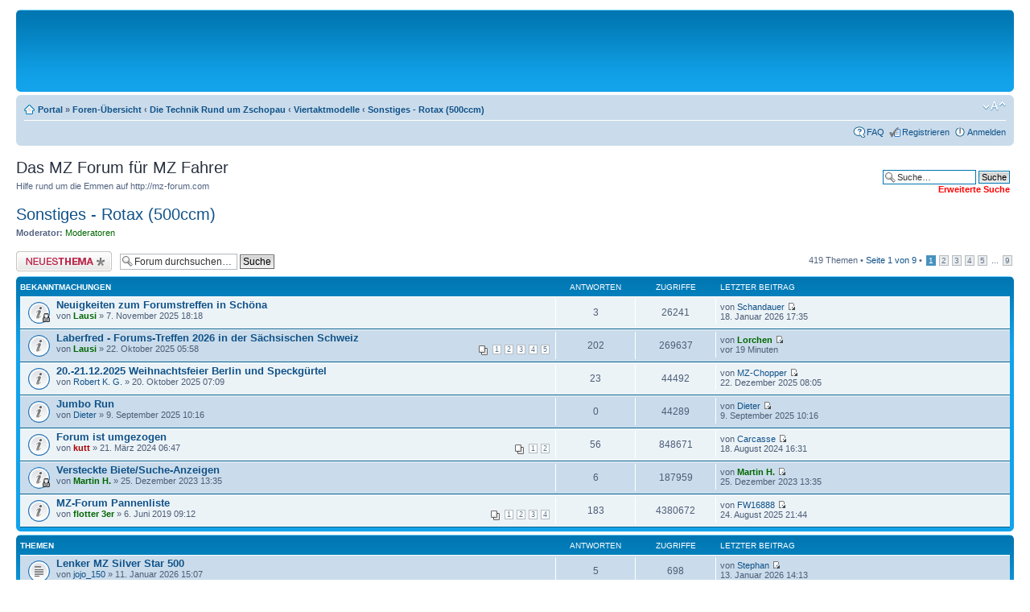

--- FILE ---
content_type: text/html; charset=UTF-8
request_url: https://mz-forum.com/viewforum.php?f=100&sid=38c57b0d2d52e02a9d743304823fb0fe
body_size: 11181
content:
<!DOCTYPE html PUBLIC "-//W3C//DTD XHTML 1.0 Strict//EN" "http://www.w3.org/TR/xhtml1/DTD/xhtml1-strict.dtd">
<html xmlns="http://www.w3.org/1999/xhtml" dir="ltr" lang="de" xml:lang="de">
<head>

<meta http-equiv="content-type" content="text/html; charset=UTF-8" />
<meta http-equiv="content-style-type" content="text/css" />
<meta http-equiv="content-language" content="de" />
<meta http-equiv="imagetoolbar" content="no" />
<meta name="resource-type" content="document" />
<meta name="distribution" content="global" />
<meta name="keywords" content="" />
<meta name="description" content="" />
<meta name="verify-v1" content="QRcawADNvI9eo7XJs0PVgpxBDYUYbFNdm1NXcy7rKto=" />

<title>Das MZ Forum für MZ Fahrer &bull; Forum anzeigen - Sonstiges - Rotax (500ccm)</title>

<link rel="alternate" type="application/atom+xml" title="Feed - Das MZ Forum für MZ Fahrer" href="https://mz-forum.com/feed.php" /><link rel="alternate" type="application/atom+xml" title="Feed - Forum - Sonstiges - Rotax (500ccm)" href="https://mz-forum.com/feed.php?f=100" />

<!--
	phpBB style name: prosilver
	Based on style:   prosilver (this is the default phpBB3 style)
	Original author:  Tom Beddard ( http://www.subBlue.com/ )
	Modified by:
-->



<script type="text/javascript">
// <![CDATA[
	var jump_page = 'Gib die Nummer der Seite an, zu der du gehen möchtest.:';
	var on_page = '1';
	var per_page = '50';
	var base_url = './viewforum.php?f=100&amp;sid=eb7cd6b97153d1ed90326978e56d59c8';
	var style_cookie = 'phpBBstyle';
	var style_cookie_settings = '; path=/; domain=.mz-forum.com; secure';
	var onload_functions = new Array();
	var onunload_functions = new Array();

	

	/**
	* Find a member
	*/
	function find_username(url)
	{
		popup(url, 760, 570, '_usersearch');
		return false;
	}

	/**
	* New function for handling multiple calls to window.onload and window.unload by pentapenguin
	*/
	window.onload = function()
	{
		for (var i = 0; i < onload_functions.length; i++)
		{
			eval(onload_functions[i]);
		}
	};

	window.onunload = function()
	{
		for (var i = 0; i < onunload_functions.length; i++)
		{
			eval(onunload_functions[i]);
		}
	};

// ]]>
</script>
<script type="text/javascript" src="./styles/prosilver/template/styleswitcher.js"></script>
<script type="text/javascript" src="./styles/prosilver/template/forum_fn.js"></script>

<link href="./styles/prosilver/theme/print.css" rel="stylesheet" type="text/css" media="print" title="printonly" />
<link href="./style.php?id=1&amp;lang=de&amp;sid=eb7cd6b97153d1ed90326978e56d59c8" rel="stylesheet" type="text/css" media="screen, projection" />

<link href="./styles/prosilver/theme/normal.css" rel="stylesheet" type="text/css" title="A" />
<link href="./styles/prosilver/theme/medium.css" rel="alternate stylesheet" type="text/css" title="A+" />
<link href="./styles/prosilver/theme/large.css" rel="alternate stylesheet" type="text/css" title="A++" />
<link href="./styles/prosilver/theme/bbcodebox3.css" rel="stylesheet" type="text/css" />


	<script type="text/javascript" src="./gallery/plugins/highslide/highslide-full.js"></script>
	<link rel="stylesheet" type="text/css" href="./gallery/plugins/highslide/highslide.css" />
	<script type="text/javascript">
		hs.graphicsDir = './gallery/plugins/highslide/graphics/';
		hs.align = 'center';
		hs.transitions = ['expand', 'crossfade'];
		hs.fadeInOut = true;
		hs.dimmingOpacity = 0.8;
		hs.outlineType = 'rounded-white';
		hs.captionEval = 'this.thumb.title';
		// This value needs to be set to false, to solve the issue with the highly increasing view counts.
		hs.continuePreloading = false;

		// Add the slideshow providing the controlbar and the thumbstrip
		hs.addSlideshow({
			interval: 5000,
			repeat: false,
			useControls: true,
			fixedControls: 'fit',
			overlayOptions: {
				opacity: .75,
				position: 'top center',
				hideOnMouseOut: true
			}
		});
	</script>
<link href="./styles/prosilver/theme/prime_trash_bin.css" rel="stylesheet" type="text/css" />


</head>

<body id="phpbb" class="section-viewforum ltr">
<div id="wrap">
	<a id="top" name="top" accesskey="t"></a>
	<div id="page-header">
		<div class="headerbar">
			<div class="inner"><span class="corners-top"><span></span></span>
			<div id="">
			<center>
				<script async src="//pagead2.googlesyndication.com/pagead/js/adsbygoogle.js"></script>
				<!-- 728x90, Erstellt 12.02.09 -->
					<ins class="adsbygoogle"
				     style="display:inline-block;width:728px;height:90px"
				     data-ad-client="ca-pub-2461422645908952"
				     data-ad-slot="1750130982"></ins>
				<script>
					(adsbygoogle = window.adsbygoogle || []).push({});
				</script>
            </center>
			</div>

			<span class="corners-bottom"><span></span></span></div>
		</div>

		
		<div class="navbar">
			<div class="inner"><span class="corners-top"><span></span></span>

			<ul class="linklist navlinks">
				<li class="icon-home"><a href="./portal.php?sid=eb7cd6b97153d1ed90326978e56d59c8">Portal</a> &#187; <a href="./index.php?sid=eb7cd6b97153d1ed90326978e56d59c8" accesskey="h">Foren-Übersicht</a>  <strong>&#8249;</strong> <a href="./viewforum.php?f=75&amp;sid=eb7cd6b97153d1ed90326978e56d59c8">Die Technik Rund um Zschopau</a> <strong>&#8249;</strong> <a href="./viewforum.php?f=9&amp;sid=eb7cd6b97153d1ed90326978e56d59c8">Viertaktmodelle</a> <strong>&#8249;</strong> <a href="./viewforum.php?f=100&amp;sid=eb7cd6b97153d1ed90326978e56d59c8">Sonstiges - Rotax (500ccm)</a></li>

				<li class="rightside"><a href="#" onclick="fontsizeup(); return false;" onkeypress="return fontsizeup(event);" class="fontsize" title="Ändere Schriftgröße">Ändere Schriftgröße</a></li>

				
			</ul>

			

			<ul class="linklist rightside">
				
				<li class="icon-faq"><a href="./faq.php?sid=eb7cd6b97153d1ed90326978e56d59c8" title="Häufig gestellte Fragen">FAQ</a></li>
				<li class="icon-register"><a href="./ucp.php?mode=register&amp;sid=eb7cd6b97153d1ed90326978e56d59c8">Registrieren</a></li>
					<li class="icon-logout"><a href="./ucp.php?mode=login&amp;redirect=.%2Fviewforum.php%3Ff%3D100%26sid%3Deb7cd6b97153d1ed90326978e56d59c8&amp;sid=eb7cd6b97153d1ed90326978e56d59c8" title="Anmelden" accesskey="x">Anmelden</a></li>
				
			</ul>

			<span class="corners-bottom"><span></span></span></div>
		</div>
		
                        <div id="site-description">
                            <h2>Das MZ Forum für MZ Fahrer</h2>
                            <p>Hilfe rund um die Emmen auf http://mz-forum.com</p>
                    	    <p style="display: none;"><a href="#start_here">Zum Inhalt</a></p>
                        </div>
		
			<div id="search-box">
				<form action="./search.php?sid=eb7cd6b97153d1ed90326978e56d59c8" method="post" id="search">
				<fieldset>
					<input name="keywords" id="keywords" type="text" maxlength="128" title="Suche nach Wörtern" class="inputbox search" value="Suche…" onclick="if(this.value=='Suche…')this.value='';" onblur="if(this.value=='')this.value='Suche…';" /> 
					<input class="button2" value="Suche" type="submit" /><br />
					<a href="./search.php?sid=eb7cd6b97153d1ed90326978e56d59c8" title="Zeigt die erweiterten Suchoptionen an"><font color="#FF0000"><b>Erweiterte Suche</b></font></a> <input type="hidden" name="sid" value="eb7cd6b97153d1ed90326978e56d59c8" />

				</fieldset>
				</form>
			</div>
		

	</div>

	<a name="start_here"></a>
	<div id="page-body">
		
<h2><a href="./viewforum.php?f=100&amp;sid=eb7cd6b97153d1ed90326978e56d59c8">Sonstiges - Rotax (500ccm)</a></h2>


<div>
	<!-- NOTE: remove the style="display: none" when you want to have the forum description on the forum body --><p><strong>Moderator:</strong> <a style="color:#006600;" href="./memberlist.php?mode=group&amp;g=1210&amp;sid=eb7cd6b97153d1ed90326978e56d59c8">Moderatoren</a></p>
</div>

	<div class="topic-actions" >

	
		<div class="buttons">
			<div class="post-icon" title="Neues Thema erstellen"><a href="./posting.php?mode=post&amp;f=100&amp;sid=eb7cd6b97153d1ed90326978e56d59c8"><span></span>Neues Thema erstellen</a></div>
		</div>
	
		<div class="search-box">
			<form method="get" id="forum-search" action="./search.php?sid=eb7cd6b97153d1ed90326978e56d59c8">
			<fieldset>
				<input class="inputbox search tiny" type="text" name="keywords" id="search_keywords" size="20" value="Forum durchsuchen…" onclick="if (this.value == 'Forum durchsuchen…') this.value = '';" onblur="if (this.value == '') this.value = 'Forum durchsuchen…';" />
				<input class="button2" type="submit" value="Suche" />
				<input type="hidden" name="fid[0]" value="100" />
<input type="hidden" name="sid" value="eb7cd6b97153d1ed90326978e56d59c8" />

			</fieldset>
			</form>
		</div>
	
		<div class="pagination">
			419 Themen &bull; <a href="#" onclick="jumpto(); return false;" title="Klicke, um auf Seite … zu gehen">Seite <strong>1</strong> von <strong>9</strong></a> &bull; <span><strong>1</strong><span class="page-sep">, </span><a href="./viewforum.php?f=100&amp;sid=eb7cd6b97153d1ed90326978e56d59c8&amp;start=50">2</a><span class="page-sep">, </span><a href="./viewforum.php?f=100&amp;sid=eb7cd6b97153d1ed90326978e56d59c8&amp;start=100">3</a><span class="page-sep">, </span><a href="./viewforum.php?f=100&amp;sid=eb7cd6b97153d1ed90326978e56d59c8&amp;start=150">4</a><span class="page-sep">, </span><a href="./viewforum.php?f=100&amp;sid=eb7cd6b97153d1ed90326978e56d59c8&amp;start=200">5</a><span class="page-dots"> ... </span><a href="./viewforum.php?f=100&amp;sid=eb7cd6b97153d1ed90326978e56d59c8&amp;start=400">9</a></span>
		</div>
	

	</div>

		<div class="forumbg announcement">
		<div class="inner"><span class="corners-top"><span></span></span>
		<ul class="topiclist">
			<li class="header">
				<dl class="icon">
					<dt>Bekanntmachungen</dt>
					<dd class="posts">Antworten</dd>
					<dd class="views">Zugriffe</dd>
					<dd class="lastpost"><span>Letzter Beitrag</span></dd>
				</dl>
			</li>
		</ul>
		<ul class="topiclist topics">
	
		<li class="row bg1 global-announce">
			<dl class="icon" style="background-image: url(./styles/prosilver/imageset/announce_read_locked.gif); background-repeat: no-repeat;">
				<dt title="Dieses Thema ist gesperrt. Du kannst keine Beiträge editieren oder weitere Antworten erstellen."><a href="./viewtopic.php?f=100&amp;t=98962&amp;sid=eb7cd6b97153d1ed90326978e56d59c8" class="topictitle">Neuigkeiten zum Forumstreffen in Schöna</a>
					<br />
					von <a href="./memberlist.php?mode=viewprofile&amp;u=16391&amp;sid=eb7cd6b97153d1ed90326978e56d59c8" style="color: #006600;" class="username-coloured">Lausi</a> &raquo; 7. November 2025 18:18
				</dt>
				<dd class="posts">3 <dfn>Antworten</dfn></dd>
				<dd class="views">26241 <dfn>Zugriffe</dfn></dd>
				<dd class="lastpost"><span><dfn>Letzter Beitrag </dfn>von <a href="./memberlist.php?mode=viewprofile&amp;u=22694&amp;sid=eb7cd6b97153d1ed90326978e56d59c8">Schandauer</a>
					<a href="./viewtopic.php?f=100&amp;t=98962&amp;p=2149021&amp;sid=eb7cd6b97153d1ed90326978e56d59c8#p2149021"><img src="./styles/prosilver/imageset/icon_topic_latest.gif" width="11" height="9" alt="Neuester Beitrag" title="Neuester Beitrag" /></a> <br />18. Januar 2026 17:35</span>
				</dd>
			</dl>
		</li>
	
		<li class="row bg2 global-announce">
			<dl class="icon" style="background-image: url(./styles/prosilver/imageset/announce_read.gif); background-repeat: no-repeat;">
				<dt title="Keine ungelesenen Beiträge"><a href="./viewtopic.php?f=100&amp;t=98955&amp;sid=eb7cd6b97153d1ed90326978e56d59c8" class="topictitle">Laberfred - Forums-Treffen 2026 in der Sächsischen Schweiz</a>
					<br />
					<strong class="pagination"><span><a href="./viewtopic.php?f=100&amp;t=98955&amp;sid=eb7cd6b97153d1ed90326978e56d59c8">1</a><span class="page-sep">, </span><a href="./viewtopic.php?f=100&amp;t=98955&amp;sid=eb7cd6b97153d1ed90326978e56d59c8&amp;start=50">2</a><span class="page-sep">, </span><a href="./viewtopic.php?f=100&amp;t=98955&amp;sid=eb7cd6b97153d1ed90326978e56d59c8&amp;start=100">3</a><span class="page-sep">, </span><a href="./viewtopic.php?f=100&amp;t=98955&amp;sid=eb7cd6b97153d1ed90326978e56d59c8&amp;start=150">4</a><span class="page-sep">, </span><a href="./viewtopic.php?f=100&amp;t=98955&amp;sid=eb7cd6b97153d1ed90326978e56d59c8&amp;start=200">5</a></span></strong>von <a href="./memberlist.php?mode=viewprofile&amp;u=16391&amp;sid=eb7cd6b97153d1ed90326978e56d59c8" style="color: #006600;" class="username-coloured">Lausi</a> &raquo; 22. Oktober 2025 05:58
				</dt>
				<dd class="posts">202 <dfn>Antworten</dfn></dd>
				<dd class="views">269637 <dfn>Zugriffe</dfn></dd>
				<dd class="lastpost"><span><dfn>Letzter Beitrag </dfn>von <a href="./memberlist.php?mode=viewprofile&amp;u=17&amp;sid=eb7cd6b97153d1ed90326978e56d59c8" style="color: #006600;" class="username-coloured">Lorchen</a>
					<a href="./viewtopic.php?f=100&amp;t=98955&amp;p=2149351&amp;sid=eb7cd6b97153d1ed90326978e56d59c8#p2149351"><img src="./styles/prosilver/imageset/icon_topic_latest.gif" width="11" height="9" alt="Neuester Beitrag" title="Neuester Beitrag" /></a> <br />vor 19 Minuten</span>
				</dd>
			</dl>
		</li>
	
		<li class="row bg1 global-announce">
			<dl class="icon" style="background-image: url(./styles/prosilver/imageset/announce_read.gif); background-repeat: no-repeat;">
				<dt title="Keine ungelesenen Beiträge"><a href="./viewtopic.php?f=100&amp;t=98902&amp;sid=eb7cd6b97153d1ed90326978e56d59c8" class="topictitle">20.-21.12.2025 Weihnachtsfeier Berlin und Speckgürtel</a>
					<br />
					von <a href="./memberlist.php?mode=viewprofile&amp;u=3182&amp;sid=eb7cd6b97153d1ed90326978e56d59c8">Robert K. G.</a> &raquo; 20. Oktober 2025 07:09
				</dt>
				<dd class="posts">23 <dfn>Antworten</dfn></dd>
				<dd class="views">44492 <dfn>Zugriffe</dfn></dd>
				<dd class="lastpost"><span><dfn>Letzter Beitrag </dfn>von <a href="./memberlist.php?mode=viewprofile&amp;u=3820&amp;sid=eb7cd6b97153d1ed90326978e56d59c8">MZ-Chopper</a>
					<a href="./viewtopic.php?f=100&amp;t=98902&amp;p=2146634&amp;sid=eb7cd6b97153d1ed90326978e56d59c8#p2146634"><img src="./styles/prosilver/imageset/icon_topic_latest.gif" width="11" height="9" alt="Neuester Beitrag" title="Neuester Beitrag" /></a> <br />22. Dezember 2025 08:05</span>
				</dd>
			</dl>
		</li>
	
		<li class="row bg2 global-announce">
			<dl class="icon" style="background-image: url(./styles/prosilver/imageset/announce_read.gif); background-repeat: no-repeat;">
				<dt title="Keine ungelesenen Beiträge"><a href="./viewtopic.php?f=100&amp;t=98783&amp;sid=eb7cd6b97153d1ed90326978e56d59c8" class="topictitle">Jumbo Run</a>
					<br />
					von <a href="./memberlist.php?mode=viewprofile&amp;u=364&amp;sid=eb7cd6b97153d1ed90326978e56d59c8">Dieter</a> &raquo; 9. September 2025 10:16
				</dt>
				<dd class="posts">0 <dfn>Antworten</dfn></dd>
				<dd class="views">44289 <dfn>Zugriffe</dfn></dd>
				<dd class="lastpost"><span><dfn>Letzter Beitrag </dfn>von <a href="./memberlist.php?mode=viewprofile&amp;u=364&amp;sid=eb7cd6b97153d1ed90326978e56d59c8">Dieter</a>
					<a href="./viewtopic.php?f=100&amp;t=98783&amp;p=2138741&amp;sid=eb7cd6b97153d1ed90326978e56d59c8#p2138741"><img src="./styles/prosilver/imageset/icon_topic_latest.gif" width="11" height="9" alt="Neuester Beitrag" title="Neuester Beitrag" /></a> <br />9. September 2025 10:16</span>
				</dd>
			</dl>
		</li>
	
		<li class="row bg1 global-announce">
			<dl class="icon" style="background-image: url(./styles/prosilver/imageset/announce_read.gif); background-repeat: no-repeat;">
				<dt title="Keine ungelesenen Beiträge"><a href="./viewtopic.php?f=100&amp;t=96770&amp;sid=eb7cd6b97153d1ed90326978e56d59c8" class="topictitle">Forum ist umgezogen</a>
					<br />
					<strong class="pagination"><span><a href="./viewtopic.php?f=100&amp;t=96770&amp;sid=eb7cd6b97153d1ed90326978e56d59c8">1</a><span class="page-sep">, </span><a href="./viewtopic.php?f=100&amp;t=96770&amp;sid=eb7cd6b97153d1ed90326978e56d59c8&amp;start=50">2</a></span></strong>von <a href="./memberlist.php?mode=viewprofile&amp;u=219&amp;sid=eb7cd6b97153d1ed90326978e56d59c8" style="color: #AA0000;" class="username-coloured">kutt</a> &raquo; 21. März 2024 06:47
				</dt>
				<dd class="posts">56 <dfn>Antworten</dfn></dd>
				<dd class="views">848671 <dfn>Zugriffe</dfn></dd>
				<dd class="lastpost"><span><dfn>Letzter Beitrag </dfn>von <a href="./memberlist.php?mode=viewprofile&amp;u=16521&amp;sid=eb7cd6b97153d1ed90326978e56d59c8">Carcasse</a>
					<a href="./viewtopic.php?f=100&amp;t=96770&amp;p=2104343&amp;sid=eb7cd6b97153d1ed90326978e56d59c8#p2104343"><img src="./styles/prosilver/imageset/icon_topic_latest.gif" width="11" height="9" alt="Neuester Beitrag" title="Neuester Beitrag" /></a> <br />18. August 2024 16:31</span>
				</dd>
			</dl>
		</li>
	
		<li class="row bg2 global-announce">
			<dl class="icon" style="background-image: url(./styles/prosilver/imageset/announce_read_locked.gif); background-repeat: no-repeat;">
				<dt title="Dieses Thema ist gesperrt. Du kannst keine Beiträge editieren oder weitere Antworten erstellen."><a href="./viewtopic.php?f=100&amp;t=96419&amp;sid=eb7cd6b97153d1ed90326978e56d59c8" class="topictitle">Versteckte Biete/Suche-Anzeigen</a>
					<br />
					von <a href="./memberlist.php?mode=viewprofile&amp;u=72&amp;sid=eb7cd6b97153d1ed90326978e56d59c8" style="color: #006600;" class="username-coloured">Martin H.</a> &raquo; 25. Dezember 2023 13:35
				</dt>
				<dd class="posts">6 <dfn>Antworten</dfn></dd>
				<dd class="views">187959 <dfn>Zugriffe</dfn></dd>
				<dd class="lastpost"><span><dfn>Letzter Beitrag </dfn>von <a href="./memberlist.php?mode=viewprofile&amp;u=72&amp;sid=eb7cd6b97153d1ed90326978e56d59c8" style="color: #006600;" class="username-coloured">Martin H.</a>
					<a href="./viewtopic.php?f=100&amp;t=96419&amp;p=2078423&amp;sid=eb7cd6b97153d1ed90326978e56d59c8#p2078423"><img src="./styles/prosilver/imageset/icon_topic_latest.gif" width="11" height="9" alt="Neuester Beitrag" title="Neuester Beitrag" /></a> <br />25. Dezember 2023 13:35</span>
				</dd>
			</dl>
		</li>
	
		<li class="row bg1 global-announce">
			<dl class="icon" style="background-image: url(./styles/prosilver/imageset/announce_read.gif); background-repeat: no-repeat;">
				<dt title="Keine ungelesenen Beiträge"><a href="./viewtopic.php?f=100&amp;t=85231&amp;sid=eb7cd6b97153d1ed90326978e56d59c8" class="topictitle">MZ-Forum Pannenliste</a>
					<br />
					<strong class="pagination"><span><a href="./viewtopic.php?f=100&amp;t=85231&amp;sid=eb7cd6b97153d1ed90326978e56d59c8">1</a><span class="page-sep">, </span><a href="./viewtopic.php?f=100&amp;t=85231&amp;sid=eb7cd6b97153d1ed90326978e56d59c8&amp;start=50">2</a><span class="page-sep">, </span><a href="./viewtopic.php?f=100&amp;t=85231&amp;sid=eb7cd6b97153d1ed90326978e56d59c8&amp;start=100">3</a><span class="page-sep">, </span><a href="./viewtopic.php?f=100&amp;t=85231&amp;sid=eb7cd6b97153d1ed90326978e56d59c8&amp;start=150">4</a></span></strong>von <a href="./memberlist.php?mode=viewprofile&amp;u=189&amp;sid=eb7cd6b97153d1ed90326978e56d59c8" style="color: #006600;" class="username-coloured">flotter 3er</a> &raquo; 6. Juni 2019 09:12
				</dt>
				<dd class="posts">183 <dfn>Antworten</dfn></dd>
				<dd class="views">4380672 <dfn>Zugriffe</dfn></dd>
				<dd class="lastpost"><span><dfn>Letzter Beitrag </dfn>von <a href="./memberlist.php?mode=viewprofile&amp;u=25418&amp;sid=eb7cd6b97153d1ed90326978e56d59c8">FW16888</a>
					<a href="./viewtopic.php?f=100&amp;t=85231&amp;p=2137504&amp;sid=eb7cd6b97153d1ed90326978e56d59c8#p2137504"><img src="./styles/prosilver/imageset/icon_topic_latest.gif" width="11" height="9" alt="Neuester Beitrag" title="Neuester Beitrag" /></a> <br />24. August 2025 21:44</span>
				</dd>
			</dl>
		</li>
	
		</ul>
		<span class="corners-bottom"><span></span></span></div>
	</div>
	
		<div class="forumbg">
		<div class="inner"><span class="corners-top"><span></span></span>
		<ul class="topiclist">
			<li class="header">
				<dl class="icon">
					<dt>Themen</dt>
					<dd class="posts">Antworten</dd>
					<dd class="views">Zugriffe</dd>
					<dd class="lastpost"><span>Letzter Beitrag</span></dd>
				</dl>
			</li>
		</ul>
		<ul class="topiclist topics">
	
		<li class="row bg2">
			<dl class="icon" style="background-image: url(./styles/prosilver/imageset/topic_read.gif); background-repeat: no-repeat;">
				<dt title="Keine ungelesenen Beiträge"><a href="./viewtopic.php?f=100&amp;t=99148&amp;sid=eb7cd6b97153d1ed90326978e56d59c8" class="topictitle">Lenker MZ Silver Star 500</a>
					<br />
					von <a href="./memberlist.php?mode=viewprofile&amp;u=17939&amp;sid=eb7cd6b97153d1ed90326978e56d59c8">jojo_150</a> &raquo; 11. Januar 2026 15:07
				</dt>
				<dd class="posts">5 <dfn>Antworten</dfn></dd>
				<dd class="views">698 <dfn>Zugriffe</dfn></dd>
				<dd class="lastpost"><span><dfn>Letzter Beitrag </dfn>von <a href="./memberlist.php?mode=viewprofile&amp;u=506&amp;sid=eb7cd6b97153d1ed90326978e56d59c8">Stephan</a>
					<a href="./viewtopic.php?f=100&amp;t=99148&amp;p=2148526&amp;sid=eb7cd6b97153d1ed90326978e56d59c8#p2148526"><img src="./styles/prosilver/imageset/icon_topic_latest.gif" width="11" height="9" alt="Neuester Beitrag" title="Neuester Beitrag" /></a> <br />13. Januar 2026 14:13</span>
				</dd>
			</dl>
		</li>
	
		<li class="row bg1">
			<dl class="icon" style="background-image: url(./styles/prosilver/imageset/topic_read.gif); background-repeat: no-repeat;">
				<dt title="Keine ungelesenen Beiträge"><a href="./viewtopic.php?f=100&amp;t=99128&amp;sid=eb7cd6b97153d1ed90326978e56d59c8" class="topictitle">Ersatz Zündspule</a>
					<br />
					von <a href="./memberlist.php?mode=viewprofile&amp;u=957&amp;sid=eb7cd6b97153d1ed90326978e56d59c8">TS  Jens</a> &raquo; 5. Januar 2026 20:31
				</dt>
				<dd class="posts">3 <dfn>Antworten</dfn></dd>
				<dd class="views">743 <dfn>Zugriffe</dfn></dd>
				<dd class="lastpost"><span><dfn>Letzter Beitrag </dfn>von <a href="./memberlist.php?mode=viewprofile&amp;u=43&amp;sid=eb7cd6b97153d1ed90326978e56d59c8">Richy</a>
					<a href="./viewtopic.php?f=100&amp;t=99128&amp;p=2147968&amp;sid=eb7cd6b97153d1ed90326978e56d59c8#p2147968"><img src="./styles/prosilver/imageset/icon_topic_latest.gif" width="11" height="9" alt="Neuester Beitrag" title="Neuester Beitrag" /></a> <br />7. Januar 2026 23:06</span>
				</dd>
			</dl>
		</li>
	
		<li class="row bg2">
			<dl class="icon" style="background-image: url(./styles/prosilver/imageset/topic_read.gif); background-repeat: no-repeat;">
				<dt title="Keine ungelesenen Beiträge"><a href="./viewtopic.php?f=100&amp;t=98898&amp;sid=eb7cd6b97153d1ed90326978e56d59c8" class="topictitle">Rotax MZ gesucht</a>
					<br />
					von <a href="./memberlist.php?mode=viewprofile&amp;u=1888&amp;sid=eb7cd6b97153d1ed90326978e56d59c8">RT-Claus</a> &raquo; 18. Oktober 2025 19:43
				</dt>
				<dd class="posts">2 <dfn>Antworten</dfn></dd>
				<dd class="views">2031 <dfn>Zugriffe</dfn></dd>
				<dd class="lastpost"><span><dfn>Letzter Beitrag </dfn>von <a href="./memberlist.php?mode=viewprofile&amp;u=87&amp;sid=eb7cd6b97153d1ed90326978e56d59c8">the silencer</a>
					<a href="./viewtopic.php?f=100&amp;t=98898&amp;p=2141911&amp;sid=eb7cd6b97153d1ed90326978e56d59c8#p2141911"><img src="./styles/prosilver/imageset/icon_topic_latest.gif" width="11" height="9" alt="Neuester Beitrag" title="Neuester Beitrag" /></a> <br />24. Oktober 2025 17:00</span>
				</dd>
			</dl>
		</li>
	
		<li class="row bg1">
			<dl class="icon" style="background-image: url(./styles/prosilver/imageset/topic_read.gif); background-repeat: no-repeat;">
				<dt title="Keine ungelesenen Beiträge"><a href="./viewtopic.php?f=100&amp;t=92881&amp;sid=eb7cd6b97153d1ed90326978e56d59c8" class="topictitle">Linierung Silverstar Tank</a>
					<br />
					von <a href="./memberlist.php?mode=viewprofile&amp;u=12691&amp;sid=eb7cd6b97153d1ed90326978e56d59c8">Risinghaze</a> &raquo; 18. Februar 2022 20:08
				</dt>
				<dd class="posts">19 <dfn>Antworten</dfn></dd>
				<dd class="views">10011 <dfn>Zugriffe</dfn></dd>
				<dd class="lastpost"><span><dfn>Letzter Beitrag </dfn>von <a href="./memberlist.php?mode=viewprofile&amp;u=22096&amp;sid=eb7cd6b97153d1ed90326978e56d59c8">matzerix1985</a>
					<a href="./viewtopic.php?f=100&amp;t=92881&amp;p=2127097&amp;sid=eb7cd6b97153d1ed90326978e56d59c8#p2127097"><img src="./styles/prosilver/imageset/icon_topic_latest.gif" width="11" height="9" alt="Neuester Beitrag" title="Neuester Beitrag" /></a> <br />5. Mai 2025 20:04</span>
				</dd>
			</dl>
		</li>
	
		<li class="row bg2">
			<dl class="icon" style="background-image: url(./styles/prosilver/imageset/topic_read.gif); background-repeat: no-repeat;">
				<dt title="Keine ungelesenen Beiträge"><a href="./viewtopic.php?f=100&amp;t=97967&amp;sid=eb7cd6b97153d1ed90326978e56d59c8" class="topictitle">Feder und Lagerhülse des Kippständers (Rotax)</a>
					<br />
					von <a href="./memberlist.php?mode=viewprofile&amp;u=24615&amp;sid=eb7cd6b97153d1ed90326978e56d59c8">konradf</a> &raquo; 5. Februar 2025 15:36
				</dt>
				<dd class="posts">2 <dfn>Antworten</dfn></dd>
				<dd class="views">2113 <dfn>Zugriffe</dfn></dd>
				<dd class="lastpost"><span><dfn>Letzter Beitrag </dfn>von <a href="./memberlist.php?mode=viewprofile&amp;u=88&amp;sid=eb7cd6b97153d1ed90326978e56d59c8">Nordlicht</a>
					<a href="./viewtopic.php?f=100&amp;t=97967&amp;p=2118945&amp;sid=eb7cd6b97153d1ed90326978e56d59c8#p2118945"><img src="./styles/prosilver/imageset/icon_topic_latest.gif" width="11" height="9" alt="Neuester Beitrag" title="Neuester Beitrag" /></a> <br />5. Februar 2025 16:05</span>
				</dd>
			</dl>
		</li>
	
		<li class="row bg1">
			<dl class="icon" style="background-image: url(./styles/prosilver/imageset/topic_read.gif); background-repeat: no-repeat;">
				<dt title="Keine ungelesenen Beiträge"><a href="./viewtopic.php?f=100&amp;t=97827&amp;sid=eb7cd6b97153d1ed90326978e56d59c8" class="topictitle">Ignitech Zündung</a>
					<br />
					von <a href="./memberlist.php?mode=viewprofile&amp;u=957&amp;sid=eb7cd6b97153d1ed90326978e56d59c8">TS  Jens</a> &raquo; 29. Dezember 2024 20:32
				</dt>
				<dd class="posts">2 <dfn>Antworten</dfn></dd>
				<dd class="views">2566 <dfn>Zugriffe</dfn></dd>
				<dd class="lastpost"><span><dfn>Letzter Beitrag </dfn>von <a href="./memberlist.php?mode=viewprofile&amp;u=957&amp;sid=eb7cd6b97153d1ed90326978e56d59c8">TS  Jens</a>
					<a href="./viewtopic.php?f=100&amp;t=97827&amp;p=2117670&amp;sid=eb7cd6b97153d1ed90326978e56d59c8#p2117670"><img src="./styles/prosilver/imageset/icon_topic_latest.gif" width="11" height="9" alt="Neuester Beitrag" title="Neuester Beitrag" /></a> <br />23. Januar 2025 20:36</span>
				</dd>
			</dl>
		</li>
	
		<li class="row bg2">
			<dl class="icon" style="background-image: url(./styles/prosilver/imageset/topic_read_hot.gif); background-repeat: no-repeat;">
				<dt title="Keine ungelesenen Beiträge"><a href="./viewtopic.php?f=100&amp;t=67207&amp;sid=eb7cd6b97153d1ed90326978e56d59c8" class="topictitle">Rotax .. eh nur Müll - Finger Weg - Thread</a>
					<br />
					<strong class="pagination"><span><a href="./viewtopic.php?f=100&amp;t=67207&amp;sid=eb7cd6b97153d1ed90326978e56d59c8">1</a><span class="page-sep">, </span><a href="./viewtopic.php?f=100&amp;t=67207&amp;sid=eb7cd6b97153d1ed90326978e56d59c8&amp;start=50">2</a><span class="page-sep">, </span><a href="./viewtopic.php?f=100&amp;t=67207&amp;sid=eb7cd6b97153d1ed90326978e56d59c8&amp;start=100">3</a><span class="page-sep">, </span><a href="./viewtopic.php?f=100&amp;t=67207&amp;sid=eb7cd6b97153d1ed90326978e56d59c8&amp;start=150">4</a></span></strong>von <a href="./memberlist.php?mode=viewprofile&amp;u=1705&amp;sid=eb7cd6b97153d1ed90326978e56d59c8">TS-Jens</a> &raquo; 12. Mai 2014 07:02
				</dt>
				<dd class="posts">151 <dfn>Antworten</dfn></dd>
				<dd class="views">55405 <dfn>Zugriffe</dfn></dd>
				<dd class="lastpost"><span><dfn>Letzter Beitrag </dfn>von <a href="./memberlist.php?mode=viewprofile&amp;u=992&amp;sid=eb7cd6b97153d1ed90326978e56d59c8">hiha</a>
					<a href="./viewtopic.php?f=100&amp;t=67207&amp;p=2110665&amp;sid=eb7cd6b97153d1ed90326978e56d59c8#p2110665"><img src="./styles/prosilver/imageset/icon_topic_latest.gif" width="11" height="9" alt="Neuester Beitrag" title="Neuester Beitrag" /></a> <br />30. Oktober 2024 07:23</span>
				</dd>
			</dl>
		</li>
	
		<li class="row bg1">
			<dl class="icon" style="background-image: url(./styles/prosilver/imageset/topic_read.gif); background-repeat: no-repeat;">
				<dt title="Keine ungelesenen Beiträge"><a href="./viewtopic.php?f=100&amp;t=92641&amp;sid=eb7cd6b97153d1ed90326978e56d59c8" class="topictitle">Suche Motorradwerkstatt</a>
					<br />
					von <a href="./memberlist.php?mode=viewprofile&amp;u=18290&amp;sid=eb7cd6b97153d1ed90326978e56d59c8">DaGiesi</a> &raquo; 19. Januar 2022 13:37
				</dt>
				<dd class="posts">14 <dfn>Antworten</dfn></dd>
				<dd class="views">7326 <dfn>Zugriffe</dfn></dd>
				<dd class="lastpost"><span><dfn>Letzter Beitrag </dfn>von <a href="./memberlist.php?mode=viewprofile&amp;u=957&amp;sid=eb7cd6b97153d1ed90326978e56d59c8">TS  Jens</a>
					<a href="./viewtopic.php?f=100&amp;t=92641&amp;p=2107808&amp;sid=eb7cd6b97153d1ed90326978e56d59c8#p2107808"><img src="./styles/prosilver/imageset/icon_topic_latest.gif" width="11" height="9" alt="Neuester Beitrag" title="Neuester Beitrag" /></a> <br />27. September 2024 08:37</span>
				</dd>
			</dl>
		</li>
	
		<li class="row bg2">
			<dl class="icon" style="background-image: url(./styles/prosilver/imageset/topic_read.gif); background-repeat: no-repeat;">
				<dt title="Keine ungelesenen Beiträge"><a href="./viewtopic.php?f=100&amp;t=97527&amp;sid=eb7cd6b97153d1ed90326978e56d59c8" class="topictitle">CEV 303 Lichtschalter an MZ 500 VR - Ersatz von KTM?</a>
					<br />
					von <a href="./memberlist.php?mode=viewprofile&amp;u=21006&amp;sid=eb7cd6b97153d1ed90326978e56d59c8">Earnster</a> &raquo; 19. September 2024 17:48
				</dt>
				<dd class="posts">4 <dfn>Antworten</dfn></dd>
				<dd class="views">3107 <dfn>Zugriffe</dfn></dd>
				<dd class="lastpost"><span><dfn>Letzter Beitrag </dfn>von <a href="./memberlist.php?mode=viewprofile&amp;u=21006&amp;sid=eb7cd6b97153d1ed90326978e56d59c8">Earnster</a>
					<a href="./viewtopic.php?f=100&amp;t=97527&amp;p=2107368&amp;sid=eb7cd6b97153d1ed90326978e56d59c8#p2107368"><img src="./styles/prosilver/imageset/icon_topic_latest.gif" width="11" height="9" alt="Neuester Beitrag" title="Neuester Beitrag" /></a> <br />20. September 2024 16:49</span>
				</dd>
			</dl>
		</li>
	
		<li class="row bg1">
			<dl class="icon" style="background-image: url(./styles/prosilver/imageset/topic_read.gif); background-repeat: no-repeat;">
				<dt title="Keine ungelesenen Beiträge"><a href="./viewtopic.php?f=100&amp;t=93221&amp;sid=eb7cd6b97153d1ed90326978e56d59c8" class="topictitle">Blinker Silver/Red/Green-Star</a>
					<br />
					von <a href="./memberlist.php?mode=viewprofile&amp;u=11200&amp;sid=eb7cd6b97153d1ed90326978e56d59c8">schellinsky</a> &raquo; 6. April 2022 10:46
				</dt>
				<dd class="posts">23 <dfn>Antworten</dfn></dd>
				<dd class="views">11670 <dfn>Zugriffe</dfn></dd>
				<dd class="lastpost"><span><dfn>Letzter Beitrag </dfn>von <a href="./memberlist.php?mode=viewprofile&amp;u=13402&amp;sid=eb7cd6b97153d1ed90326978e56d59c8">matimsa</a>
					<a href="./viewtopic.php?f=100&amp;t=93221&amp;p=2096175&amp;sid=eb7cd6b97153d1ed90326978e56d59c8#p2096175"><img src="./styles/prosilver/imageset/icon_topic_latest.gif" width="11" height="9" alt="Neuester Beitrag" title="Neuester Beitrag" /></a> <br />27. Mai 2024 10:28</span>
				</dd>
			</dl>
		</li>
	
		<li class="row bg2">
			<dl class="icon" style="background-image: url(./styles/prosilver/imageset/topic_read.gif); background-repeat: no-repeat;">
				<dt title="Keine ungelesenen Beiträge"><a href="./viewtopic.php?f=100&amp;t=96589&amp;sid=eb7cd6b97153d1ed90326978e56d59c8" class="topictitle">Informationen gesucht 500 R</a>
					<br />
					von <a href="./memberlist.php?mode=viewprofile&amp;u=11200&amp;sid=eb7cd6b97153d1ed90326978e56d59c8">schellinsky</a> &raquo; 7. Februar 2024 16:48
				</dt>
				<dd class="posts">5 <dfn>Antworten</dfn></dd>
				<dd class="views">4112 <dfn>Zugriffe</dfn></dd>
				<dd class="lastpost"><span><dfn>Letzter Beitrag </dfn>von <a href="./memberlist.php?mode=viewprofile&amp;u=72&amp;sid=eb7cd6b97153d1ed90326978e56d59c8" style="color: #006600;" class="username-coloured">Martin H.</a>
					<a href="./viewtopic.php?f=100&amp;t=96589&amp;p=2083616&amp;sid=eb7cd6b97153d1ed90326978e56d59c8#p2083616"><img src="./styles/prosilver/imageset/icon_topic_latest.gif" width="11" height="9" alt="Neuester Beitrag" title="Neuester Beitrag" /></a> <br />8. Februar 2024 10:23</span>
				</dd>
			</dl>
		</li>
	
		<li class="row bg1">
			<dl class="icon" style="background-image: url(./styles/prosilver/imageset/topic_read.gif); background-repeat: no-repeat;">
				<dt title="Keine ungelesenen Beiträge"><a href="./viewtopic.php?f=100&amp;t=96239&amp;sid=eb7cd6b97153d1ed90326978e56d59c8" class="topictitle">Farbgebung MZ-Silverstar (Gespann) und Gabelstabi gesucht</a>
					<br />
					von <a href="./memberlist.php?mode=viewprofile&amp;u=24252&amp;sid=eb7cd6b97153d1ed90326978e56d59c8">Bubble</a> &raquo; 6. November 2023 13:56
				</dt>
				<dd class="posts">16 <dfn>Antworten</dfn></dd>
				<dd class="views">6428 <dfn>Zugriffe</dfn></dd>
				<dd class="lastpost"><span><dfn>Letzter Beitrag </dfn>von <a href="./memberlist.php?mode=viewprofile&amp;u=24252&amp;sid=eb7cd6b97153d1ed90326978e56d59c8">Bubble</a>
					<a href="./viewtopic.php?f=100&amp;t=96239&amp;p=2075091&amp;sid=eb7cd6b97153d1ed90326978e56d59c8#p2075091"><img src="./styles/prosilver/imageset/icon_topic_latest.gif" width="11" height="9" alt="Neuester Beitrag" title="Neuester Beitrag" /></a> <br />24. November 2023 12:32</span>
				</dd>
			</dl>
		</li>
	
		<li class="row bg2">
			<dl class="icon" style="background-image: url(./styles/prosilver/imageset/topic_read.gif); background-repeat: no-repeat;">
				<dt title="Keine ungelesenen Beiträge"><a href="./viewtopic.php?f=100&amp;t=94339&amp;sid=eb7cd6b97153d1ed90326978e56d59c8" class="topictitle">Country-Tank undicht</a>
					<br />
					von <a href="./memberlist.php?mode=viewprofile&amp;u=18221&amp;sid=eb7cd6b97153d1ed90326978e56d59c8">Ostkradfahrer</a> &raquo; 2. Oktober 2022 14:06
				</dt>
				<dd class="posts">16 <dfn>Antworten</dfn></dd>
				<dd class="views">16278 <dfn>Zugriffe</dfn></dd>
				<dd class="lastpost"><span><dfn>Letzter Beitrag </dfn>von <a href="./memberlist.php?mode=viewprofile&amp;u=163&amp;sid=eb7cd6b97153d1ed90326978e56d59c8">andilescu</a>
					<a href="./viewtopic.php?f=100&amp;t=94339&amp;p=2072841&amp;sid=eb7cd6b97153d1ed90326978e56d59c8#p2072841"><img src="./styles/prosilver/imageset/icon_topic_latest.gif" width="11" height="9" alt="Neuester Beitrag" title="Neuester Beitrag" /></a> <br />2. November 2023 15:01</span>
				</dd>
			</dl>
		</li>
	
		<li class="row bg1">
			<dl class="icon" style="background-image: url(./styles/prosilver/imageset/topic_read.gif); background-repeat: no-repeat;">
				<dt title="Keine ungelesenen Beiträge"><a href="./viewtopic.php?f=100&amp;t=95327&amp;sid=eb7cd6b97153d1ed90326978e56d59c8" class="topictitle">Drehzalmesserüberholung</a>
					<br />
					von <a href="./memberlist.php?mode=viewprofile&amp;u=18221&amp;sid=eb7cd6b97153d1ed90326978e56d59c8">Ostkradfahrer</a> &raquo; 11. April 2023 12:37
				</dt>
				<dd class="posts">8 <dfn>Antworten</dfn></dd>
				<dd class="views">6280 <dfn>Zugriffe</dfn></dd>
				<dd class="lastpost"><span><dfn>Letzter Beitrag </dfn>von <a href="./memberlist.php?mode=viewprofile&amp;u=20278&amp;sid=eb7cd6b97153d1ed90326978e56d59c8">Altfranke</a>
					<a href="./viewtopic.php?f=100&amp;t=95327&amp;p=2069541&amp;sid=eb7cd6b97153d1ed90326978e56d59c8#p2069541"><img src="./styles/prosilver/imageset/icon_topic_latest.gif" width="11" height="9" alt="Neuester Beitrag" title="Neuester Beitrag" /></a> <br />29. September 2023 16:22</span>
				</dd>
			</dl>
		</li>
	
		<li class="row bg2">
			<dl class="icon" style="background-image: url(./styles/prosilver/imageset/topic_read.gif); background-repeat: no-repeat;">
				<dt title="Keine ungelesenen Beiträge"><a href="./viewtopic.php?f=100&amp;t=79055&amp;sid=eb7cd6b97153d1ed90326978e56d59c8" class="topictitle">Rücklicht MuZ Silverstar</a>
					<br />
					von <a href="./memberlist.php?mode=viewprofile&amp;u=44&amp;sid=eb7cd6b97153d1ed90326978e56d59c8">simmetuner</a> &raquo; 1. Mai 2017 10:04
				</dt>
				<dd class="posts">4 <dfn>Antworten</dfn></dd>
				<dd class="views">6514 <dfn>Zugriffe</dfn></dd>
				<dd class="lastpost"><span><dfn>Letzter Beitrag </dfn>von <a href="./memberlist.php?mode=viewprofile&amp;u=2295&amp;sid=eb7cd6b97153d1ed90326978e56d59c8">Horus</a>
					<a href="./viewtopic.php?f=100&amp;t=79055&amp;p=2068342&amp;sid=eb7cd6b97153d1ed90326978e56d59c8#p2068342"><img src="./styles/prosilver/imageset/icon_topic_latest.gif" width="11" height="9" alt="Neuester Beitrag" title="Neuester Beitrag" /></a> <br />18. September 2023 09:52</span>
				</dd>
			</dl>
		</li>
	
		<li class="row bg1">
			<dl class="icon" style="background-image: url(./styles/prosilver/imageset/topic_read.gif); background-repeat: no-repeat;">
				<dt title="Keine ungelesenen Beiträge"><a href="./viewtopic.php?f=100&amp;t=64589&amp;sid=eb7cd6b97153d1ed90326978e56d59c8" class="topictitle">Gel Batterie in MZ 500</a>
					<br />
					von <a href="./memberlist.php?mode=viewprofile&amp;u=1478&amp;sid=eb7cd6b97153d1ed90326978e56d59c8">feuerotti</a> &raquo; 26. November 2013 08:53
				</dt>
				<dd class="posts">27 <dfn>Antworten</dfn></dd>
				<dd class="views">21825 <dfn>Zugriffe</dfn></dd>
				<dd class="lastpost"><span><dfn>Letzter Beitrag </dfn>von <a href="./memberlist.php?mode=viewprofile&amp;u=232&amp;sid=eb7cd6b97153d1ed90326978e56d59c8">dösbaddel</a>
					<a href="./viewtopic.php?f=100&amp;t=64589&amp;p=2057449&amp;sid=eb7cd6b97153d1ed90326978e56d59c8#p2057449"><img src="./styles/prosilver/imageset/icon_topic_latest.gif" width="11" height="9" alt="Neuester Beitrag" title="Neuester Beitrag" /></a> <br />8. Juni 2023 13:01</span>
				</dd>
			</dl>
		</li>
	
		<li class="row bg2">
			<dl class="icon" style="background-image: url(./styles/prosilver/imageset/topic_read.gif); background-repeat: no-repeat;">
				<dt title="Keine ungelesenen Beiträge"><a href="./viewtopic.php?f=100&amp;t=94485&amp;sid=eb7cd6b97153d1ed90326978e56d59c8" class="topictitle">MZ Rotax - Schnäppchen oder Fehlkauf?!</a>
					<br />
					<strong class="pagination"><span><a href="./viewtopic.php?f=100&amp;t=94485&amp;sid=eb7cd6b97153d1ed90326978e56d59c8">1</a><span class="page-sep">, </span><a href="./viewtopic.php?f=100&amp;t=94485&amp;sid=eb7cd6b97153d1ed90326978e56d59c8&amp;start=50">2</a></span></strong>von <a href="./memberlist.php?mode=viewprofile&amp;u=5512&amp;sid=eb7cd6b97153d1ed90326978e56d59c8">maddin248</a> &raquo; 26. Oktober 2022 16:28
				</dt>
				<dd class="posts">95 <dfn>Antworten</dfn></dd>
				<dd class="views">35919 <dfn>Zugriffe</dfn></dd>
				<dd class="lastpost"><span><dfn>Letzter Beitrag </dfn>von <a href="./memberlist.php?mode=viewprofile&amp;u=5512&amp;sid=eb7cd6b97153d1ed90326978e56d59c8">maddin248</a>
					<a href="./viewtopic.php?f=100&amp;t=94485&amp;p=2049160&amp;sid=eb7cd6b97153d1ed90326978e56d59c8#p2049160"><img src="./styles/prosilver/imageset/icon_topic_latest.gif" width="11" height="9" alt="Neuester Beitrag" title="Neuester Beitrag" /></a> <br />2. April 2023 08:17</span>
				</dd>
			</dl>
		</li>
	
		<li class="row bg1">
			<dl class="icon" style="background-image: url(./styles/prosilver/imageset/topic_read.gif); background-repeat: no-repeat;">
				<dt title="Keine ungelesenen Beiträge"><a href="./viewtopic.php?f=100&amp;t=94808&amp;sid=eb7cd6b97153d1ed90326978e56d59c8" class="topictitle">defekter Freilauf wegen defekter Batterie</a>
					<br />
					von <a href="./memberlist.php?mode=viewprofile&amp;u=22743&amp;sid=eb7cd6b97153d1ed90326978e56d59c8">Jürchen</a> &raquo; 27. Dezember 2022 17:39
				</dt>
				<dd class="posts">14 <dfn>Antworten</dfn></dd>
				<dd class="views">6126 <dfn>Zugriffe</dfn></dd>
				<dd class="lastpost"><span><dfn>Letzter Beitrag </dfn>von <a href="./memberlist.php?mode=viewprofile&amp;u=9983&amp;sid=eb7cd6b97153d1ed90326978e56d59c8">Fit</a>
					<a href="./viewtopic.php?f=100&amp;t=94808&amp;p=2036286&amp;sid=eb7cd6b97153d1ed90326978e56d59c8#p2036286"><img src="./styles/prosilver/imageset/icon_topic_latest.gif" width="11" height="9" alt="Neuester Beitrag" title="Neuester Beitrag" /></a> <br />28. Dezember 2022 22:33</span>
				</dd>
			</dl>
		</li>
	
		<li class="row bg2">
			<dl class="icon" style="background-image: url(./styles/prosilver/imageset/topic_read.gif); background-repeat: no-repeat;">
				<dt title="Keine ungelesenen Beiträge"><a href="./viewtopic.php?f=100&amp;t=94188&amp;sid=eb7cd6b97153d1ed90326978e56d59c8" class="topictitle">Rotaxkupplung garstig Ding</a>
					<br />
					von <a href="./memberlist.php?mode=viewprofile&amp;u=22691&amp;sid=eb7cd6b97153d1ed90326978e56d59c8">kamikaze</a> &raquo; 9. September 2022 11:48
				</dt>
				<dd class="posts">1 <dfn>Antworten</dfn></dd>
				<dd class="views">4241 <dfn>Zugriffe</dfn></dd>
				<dd class="lastpost"><span><dfn>Letzter Beitrag </dfn>von <a href="./memberlist.php?mode=viewprofile&amp;u=22691&amp;sid=eb7cd6b97153d1ed90326978e56d59c8">kamikaze</a>
					<a href="./viewtopic.php?f=100&amp;t=94188&amp;p=2021974&amp;sid=eb7cd6b97153d1ed90326978e56d59c8#p2021974"><img src="./styles/prosilver/imageset/icon_topic_latest.gif" width="11" height="9" alt="Neuester Beitrag" title="Neuester Beitrag" /></a> <br />9. September 2022 11:48</span>
				</dd>
			</dl>
		</li>
	
		<li class="row bg1">
			<dl class="icon" style="background-image: url(./styles/prosilver/imageset/topic_read.gif); background-repeat: no-repeat;">
				<dt title="Keine ungelesenen Beiträge"><a href="./viewtopic.php?f=100&amp;t=79023&amp;sid=eb7cd6b97153d1ed90326978e56d59c8" class="topictitle">Mz Rotax Produktionszahlen Silver Star Red Star Green Star</a>
					<br />
					von <a href="./memberlist.php?mode=viewprofile&amp;u=14784&amp;sid=eb7cd6b97153d1ed90326978e56d59c8">bmwbiker74</a> &raquo; 26. April 2017 08:34
				</dt>
				<dd class="posts">7 <dfn>Antworten</dfn></dd>
				<dd class="views">11028 <dfn>Zugriffe</dfn></dd>
				<dd class="lastpost"><span><dfn>Letzter Beitrag </dfn>von <a href="./memberlist.php?mode=viewprofile&amp;u=13402&amp;sid=eb7cd6b97153d1ed90326978e56d59c8">matimsa</a>
					<a href="./viewtopic.php?f=100&amp;t=79023&amp;p=2018219&amp;sid=eb7cd6b97153d1ed90326978e56d59c8#p2018219"><img src="./styles/prosilver/imageset/icon_topic_latest.gif" width="11" height="9" alt="Neuester Beitrag" title="Neuester Beitrag" /></a> <br />15. August 2022 08:47</span>
				</dd>
			</dl>
		</li>
	
		<li class="row bg2">
			<dl class="icon" style="background-image: url(./styles/prosilver/imageset/topic_read.gif); background-repeat: no-repeat;">
				<dt title="Keine ungelesenen Beiträge"><a href="./viewtopic.php?f=100&amp;t=93875&amp;sid=eb7cd6b97153d1ed90326978e56d59c8" class="topictitle">MZ Silverstar Gepäckträger Frage</a>
					<br />
					von <a href="./memberlist.php?mode=viewprofile&amp;u=20511&amp;sid=eb7cd6b97153d1ed90326978e56d59c8">Rolli72</a> &raquo; 19. Juli 2022 17:39
				</dt>
				<dd class="posts">2 <dfn>Antworten</dfn></dd>
				<dd class="views">4480 <dfn>Zugriffe</dfn></dd>
				<dd class="lastpost"><span><dfn>Letzter Beitrag </dfn>von <a href="./memberlist.php?mode=viewprofile&amp;u=20511&amp;sid=eb7cd6b97153d1ed90326978e56d59c8">Rolli72</a>
					<a href="./viewtopic.php?f=100&amp;t=93875&amp;p=2014690&amp;sid=eb7cd6b97153d1ed90326978e56d59c8#p2014690"><img src="./styles/prosilver/imageset/icon_topic_latest.gif" width="11" height="9" alt="Neuester Beitrag" title="Neuester Beitrag" /></a> <br />20. Juli 2022 08:12</span>
				</dd>
			</dl>
		</li>
	
		<li class="row bg1">
			<dl class="icon" style="background-image: url(./styles/prosilver/imageset/topic_read.gif); background-repeat: no-repeat;">
				<dt title="Keine ungelesenen Beiträge"><a href="./viewtopic.php?f=100&amp;t=93854&amp;sid=eb7cd6b97153d1ed90326978e56d59c8" class="topictitle">Endschalldämper unterlagen gesucht</a>
					<br />
					von <a href="./memberlist.php?mode=viewprofile&amp;u=22743&amp;sid=eb7cd6b97153d1ed90326978e56d59c8">Jürchen</a> &raquo; 15. Juli 2022 15:50
				</dt>
				<dd class="posts">5 <dfn>Antworten</dfn></dd>
				<dd class="views">5065 <dfn>Zugriffe</dfn></dd>
				<dd class="lastpost"><span><dfn>Letzter Beitrag </dfn>von <a href="./memberlist.php?mode=viewprofile&amp;u=22158&amp;sid=eb7cd6b97153d1ed90326978e56d59c8">Replica</a>
					<a href="./viewtopic.php?f=100&amp;t=93854&amp;p=2014082&amp;sid=eb7cd6b97153d1ed90326978e56d59c8#p2014082"><img src="./styles/prosilver/imageset/icon_topic_latest.gif" width="11" height="9" alt="Neuester Beitrag" title="Neuester Beitrag" /></a> <br />15. Juli 2022 22:21</span>
				</dd>
			</dl>
		</li>
	
		<li class="row bg2">
			<dl class="icon" style="background-image: url(./styles/prosilver/imageset/topic_read.gif); background-repeat: no-repeat;">
				<dt title="Keine ungelesenen Beiträge"><a href="./viewtopic.php?f=100&amp;t=93814&amp;sid=eb7cd6b97153d1ed90326978e56d59c8" class="topictitle">Blinker gehen nicht mehr</a>
					<br />
					von <a href="./memberlist.php?mode=viewprofile&amp;u=12691&amp;sid=eb7cd6b97153d1ed90326978e56d59c8">Risinghaze</a> &raquo; 8. Juli 2022 10:13
				</dt>
				<dd class="posts">10 <dfn>Antworten</dfn></dd>
				<dd class="views">6083 <dfn>Zugriffe</dfn></dd>
				<dd class="lastpost"><span><dfn>Letzter Beitrag </dfn>von <a href="./memberlist.php?mode=viewprofile&amp;u=12691&amp;sid=eb7cd6b97153d1ed90326978e56d59c8">Risinghaze</a>
					<a href="./viewtopic.php?f=100&amp;t=93814&amp;p=2013883&amp;sid=eb7cd6b97153d1ed90326978e56d59c8#p2013883"><img src="./styles/prosilver/imageset/icon_topic_latest.gif" width="11" height="9" alt="Neuester Beitrag" title="Neuester Beitrag" /></a> <br />14. Juli 2022 13:58</span>
				</dd>
			</dl>
		</li>
	
		<li class="row bg1">
			<dl class="icon" style="background-image: url(./styles/prosilver/imageset/topic_read.gif); background-repeat: no-repeat;">
				<dt title="Keine ungelesenen Beiträge"><a href="./viewtopic.php?f=100&amp;t=93548&amp;sid=eb7cd6b97153d1ed90326978e56d59c8" class="topictitle">Silver Star geht nicht mehr aus</a>
					<br />
					von <a href="./memberlist.php?mode=viewprofile&amp;u=12691&amp;sid=eb7cd6b97153d1ed90326978e56d59c8">Risinghaze</a> &raquo; 25. Mai 2022 18:55
				</dt>
				<dd class="posts">14 <dfn>Antworten</dfn></dd>
				<dd class="views">7288 <dfn>Zugriffe</dfn></dd>
				<dd class="lastpost"><span><dfn>Letzter Beitrag </dfn>von <a href="./memberlist.php?mode=viewprofile&amp;u=12691&amp;sid=eb7cd6b97153d1ed90326978e56d59c8">Risinghaze</a>
					<a href="./viewtopic.php?f=100&amp;t=93548&amp;p=2007035&amp;sid=eb7cd6b97153d1ed90326978e56d59c8#p2007035"><img src="./styles/prosilver/imageset/icon_topic_latest.gif" width="11" height="9" alt="Neuester Beitrag" title="Neuester Beitrag" /></a> <br />26. Mai 2022 18:24</span>
				</dd>
			</dl>
		</li>
	
		<li class="row bg2">
			<dl class="icon" style="background-image: url(./styles/prosilver/imageset/topic_read.gif); background-repeat: no-repeat;">
				<dt title="Keine ungelesenen Beiträge"><a href="./viewtopic.php?f=100&amp;t=93324&amp;sid=eb7cd6b97153d1ed90326978e56d59c8" class="topictitle">Ersatzteilbezugsquellen, Alternativen und Preise</a>
					<br />
					von <a href="./memberlist.php?mode=viewprofile&amp;u=23002&amp;sid=eb7cd6b97153d1ed90326978e56d59c8">chris1962</a> &raquo; 24. April 2022 16:48
				</dt>
				<dd class="posts">32 <dfn>Antworten</dfn></dd>
				<dd class="views">13625 <dfn>Zugriffe</dfn></dd>
				<dd class="lastpost"><span><dfn>Letzter Beitrag </dfn>von <a href="./memberlist.php?mode=viewprofile&amp;u=19363&amp;sid=eb7cd6b97153d1ed90326978e56d59c8">hermann27</a>
					<a href="./viewtopic.php?f=100&amp;t=93324&amp;p=2001727&amp;sid=eb7cd6b97153d1ed90326978e56d59c8#p2001727"><img src="./styles/prosilver/imageset/icon_topic_latest.gif" width="11" height="9" alt="Neuester Beitrag" title="Neuester Beitrag" /></a> <br />26. April 2022 14:28</span>
				</dd>
			</dl>
		</li>
	
		<li class="row bg1">
			<dl class="icon" style="background-image: url(./styles/prosilver/imageset/topic_read.gif); background-repeat: no-repeat;">
				<dt title="Keine ungelesenen Beiträge"><a href="./viewtopic.php?f=100&amp;t=93248&amp;sid=eb7cd6b97153d1ed90326978e56d59c8" class="topictitle">Saxon Tour Tank Benzinhahn Undicht</a>
					<br />
					von <a href="./memberlist.php?mode=viewprofile&amp;u=12691&amp;sid=eb7cd6b97153d1ed90326978e56d59c8">Risinghaze</a> &raquo; 11. April 2022 19:11
				</dt>
				<dd class="posts">0 <dfn>Antworten</dfn></dd>
				<dd class="views">4207 <dfn>Zugriffe</dfn></dd>
				<dd class="lastpost"><span><dfn>Letzter Beitrag </dfn>von <a href="./memberlist.php?mode=viewprofile&amp;u=12691&amp;sid=eb7cd6b97153d1ed90326978e56d59c8">Risinghaze</a>
					<a href="./viewtopic.php?f=100&amp;t=93248&amp;p=1999249&amp;sid=eb7cd6b97153d1ed90326978e56d59c8#p1999249"><img src="./styles/prosilver/imageset/icon_topic_latest.gif" width="11" height="9" alt="Neuester Beitrag" title="Neuester Beitrag" /></a> <br />11. April 2022 19:11</span>
				</dd>
			</dl>
		</li>
	
		<li class="row bg2">
			<dl class="icon" style="background-image: url(./styles/prosilver/imageset/topic_read.gif); background-repeat: no-repeat;">
				<dt title="Keine ungelesenen Beiträge"><a href="./viewtopic.php?f=100&amp;t=93174&amp;sid=eb7cd6b97153d1ed90326978e56d59c8" class="topictitle">Kabel Steckverbinder</a>
					<br />
					von <a href="./memberlist.php?mode=viewprofile&amp;u=23002&amp;sid=eb7cd6b97153d1ed90326978e56d59c8">chris1962</a> &raquo; 30. März 2022 18:14
				</dt>
				<dd class="posts">2 <dfn>Antworten</dfn></dd>
				<dd class="views">4512 <dfn>Zugriffe</dfn></dd>
				<dd class="lastpost"><span><dfn>Letzter Beitrag </dfn>von <a href="./memberlist.php?mode=viewprofile&amp;u=16989&amp;sid=eb7cd6b97153d1ed90326978e56d59c8">Paulchen</a>
					<a href="./viewtopic.php?f=100&amp;t=93174&amp;p=1997131&amp;sid=eb7cd6b97153d1ed90326978e56d59c8#p1997131"><img src="./styles/prosilver/imageset/icon_topic_latest.gif" width="11" height="9" alt="Neuester Beitrag" title="Neuester Beitrag" /></a> <br />30. März 2022 18:42</span>
				</dd>
			</dl>
		</li>
	
		<li class="row bg1">
			<dl class="icon" style="background-image: url(./styles/prosilver/imageset/topic_read.gif); background-repeat: no-repeat;">
				<dt title="Keine ungelesenen Beiträge"><a href="./viewtopic.php?f=100&amp;t=93119&amp;sid=eb7cd6b97153d1ed90326978e56d59c8" class="topictitle">Alternativauspuff</a>
					<br />
					von <a href="./memberlist.php?mode=viewprofile&amp;u=23002&amp;sid=eb7cd6b97153d1ed90326978e56d59c8">chris1962</a> &raquo; 23. März 2022 23:56
				</dt>
				<dd class="posts">10 <dfn>Antworten</dfn></dd>
				<dd class="views">6412 <dfn>Zugriffe</dfn></dd>
				<dd class="lastpost"><span><dfn>Letzter Beitrag </dfn>von <a href="./memberlist.php?mode=viewprofile&amp;u=88&amp;sid=eb7cd6b97153d1ed90326978e56d59c8">Nordlicht</a>
					<a href="./viewtopic.php?f=100&amp;t=93119&amp;p=1996191&amp;sid=eb7cd6b97153d1ed90326978e56d59c8#p1996191"><img src="./styles/prosilver/imageset/icon_topic_latest.gif" width="11" height="9" alt="Neuester Beitrag" title="Neuester Beitrag" /></a> <br />25. März 2022 08:35</span>
				</dd>
			</dl>
		</li>
	
		<li class="row bg2">
			<dl class="icon" style="background-image: url(./styles/prosilver/imageset/topic_read.gif); background-repeat: no-repeat;">
				<dt title="Keine ungelesenen Beiträge"><a href="./viewtopic.php?f=100&amp;t=93014&amp;sid=eb7cd6b97153d1ed90326978e56d59c8" class="topictitle">Rotax Scheinwerfer blind</a>
					<br />
					von <a href="./memberlist.php?mode=viewprofile&amp;u=14788&amp;sid=eb7cd6b97153d1ed90326978e56d59c8">Roti500</a> &raquo; 11. März 2022 21:08
				</dt>
				<dd class="posts">15 <dfn>Antworten</dfn></dd>
				<dd class="views">7366 <dfn>Zugriffe</dfn></dd>
				<dd class="lastpost"><span><dfn>Letzter Beitrag </dfn>von <a href="./memberlist.php?mode=viewprofile&amp;u=45&amp;sid=eb7cd6b97153d1ed90326978e56d59c8">sammycolonia</a>
					<a href="./viewtopic.php?f=100&amp;t=93014&amp;p=1995194&amp;sid=eb7cd6b97153d1ed90326978e56d59c8#p1995194"><img src="./styles/prosilver/imageset/icon_topic_latest.gif" width="11" height="9" alt="Neuester Beitrag" title="Neuester Beitrag" /></a> <br />18. März 2022 19:19</span>
				</dd>
			</dl>
		</li>
	
		<li class="row bg1">
			<dl class="icon" style="background-image: url(./styles/prosilver/imageset/topic_read.gif); background-repeat: no-repeat;">
				<dt title="Keine ungelesenen Beiträge"><a href="./viewtopic.php?f=100&amp;t=92687&amp;sid=eb7cd6b97153d1ed90326978e56d59c8" class="topictitle">Zündschlüssel im Tankdeckel</a>
					<br />
					von <a href="./memberlist.php?mode=viewprofile&amp;u=12691&amp;sid=eb7cd6b97153d1ed90326978e56d59c8">Risinghaze</a> &raquo; 25. Januar 2022 13:24
				</dt>
				<dd class="posts">19 <dfn>Antworten</dfn></dd>
				<dd class="views">10229 <dfn>Zugriffe</dfn></dd>
				<dd class="lastpost"><span><dfn>Letzter Beitrag </dfn>von <a href="./memberlist.php?mode=viewprofile&amp;u=12691&amp;sid=eb7cd6b97153d1ed90326978e56d59c8">Risinghaze</a>
					<a href="./viewtopic.php?f=100&amp;t=92687&amp;p=1991836&amp;sid=eb7cd6b97153d1ed90326978e56d59c8#p1991836"><img src="./styles/prosilver/imageset/icon_topic_latest.gif" width="11" height="9" alt="Neuester Beitrag" title="Neuester Beitrag" /></a> <br />28. Februar 2022 21:57</span>
				</dd>
			</dl>
		</li>
	
		<li class="row bg2">
			<dl class="icon" style="background-image: url(./styles/prosilver/imageset/topic_read.gif); background-repeat: no-repeat;">
				<dt title="Keine ungelesenen Beiträge"><a href="./viewtopic.php?f=100&amp;t=20126&amp;sid=eb7cd6b97153d1ed90326978e56d59c8" class="topictitle">Polizei MZ nach der Wende</a>
					<br />
					von <a href="./memberlist.php?mode=viewprofile&amp;u=1933&amp;sid=eb7cd6b97153d1ed90326978e56d59c8">mzkay</a> &raquo; 21. Januar 2009 20:12
				</dt>
				<dd class="posts">31 <dfn>Antworten</dfn></dd>
				<dd class="views">21288 <dfn>Zugriffe</dfn></dd>
				<dd class="lastpost"><span><dfn>Letzter Beitrag </dfn>von <a href="./memberlist.php?mode=viewprofile&amp;u=1226&amp;sid=eb7cd6b97153d1ed90326978e56d59c8">Wladimir</a>
					<a href="./viewtopic.php?f=100&amp;t=20126&amp;p=1958231&amp;sid=eb7cd6b97153d1ed90326978e56d59c8#p1958231"><img src="./styles/prosilver/imageset/icon_topic_latest.gif" width="11" height="9" alt="Neuester Beitrag" title="Neuester Beitrag" /></a> <br />2. September 2021 18:43</span>
				</dd>
			</dl>
		</li>
	
		<li class="row bg1">
			<dl class="icon" style="background-image: url(./styles/prosilver/imageset/topic_read_hot.gif); background-repeat: no-repeat;">
				<dt title="Keine ungelesenen Beiträge"><a href="./viewtopic.php?f=100&amp;t=79846&amp;sid=eb7cd6b97153d1ed90326978e56d59c8" class="topictitle">Reaktivierung MZ 500 R</a>
					<br />
					<strong class="pagination"><span><a href="./viewtopic.php?f=100&amp;t=79846&amp;sid=eb7cd6b97153d1ed90326978e56d59c8">1</a><span class="page-dots"> ... </span><a href="./viewtopic.php?f=100&amp;t=79846&amp;sid=eb7cd6b97153d1ed90326978e56d59c8&amp;start=200">5</a><span class="page-sep">, </span><a href="./viewtopic.php?f=100&amp;t=79846&amp;sid=eb7cd6b97153d1ed90326978e56d59c8&amp;start=250">6</a><span class="page-sep">, </span><a href="./viewtopic.php?f=100&amp;t=79846&amp;sid=eb7cd6b97153d1ed90326978e56d59c8&amp;start=300">7</a></span></strong>von <a href="./memberlist.php?mode=viewprofile&amp;u=2892&amp;sid=eb7cd6b97153d1ed90326978e56d59c8">SpatteL</a> &raquo; 23. Juli 2017 15:04
				</dt>
				<dd class="posts">324 <dfn>Antworten</dfn></dd>
				<dd class="views">196012 <dfn>Zugriffe</dfn></dd>
				<dd class="lastpost"><span><dfn>Letzter Beitrag </dfn>von <a href="./memberlist.php?mode=viewprofile&amp;u=19363&amp;sid=eb7cd6b97153d1ed90326978e56d59c8">hermann27</a>
					<a href="./viewtopic.php?f=100&amp;t=79846&amp;p=1950396&amp;sid=eb7cd6b97153d1ed90326978e56d59c8#p1950396"><img src="./styles/prosilver/imageset/icon_topic_latest.gif" width="11" height="9" alt="Neuester Beitrag" title="Neuester Beitrag" /></a> <br />22. Juli 2021 10:52</span>
				</dd>
			</dl>
		</li>
	
		<li class="row bg2">
			<dl class="icon" style="background-image: url(./styles/prosilver/imageset/topic_read.gif); background-repeat: no-repeat;">
				<dt title="Keine ungelesenen Beiträge"><a href="./viewtopic.php?f=100&amp;t=70914&amp;sid=eb7cd6b97153d1ed90326978e56d59c8" class="topictitle">Tacho CEV verschiedene Endgeschwindigkeiten</a>
					<br />
					von <a href="./memberlist.php?mode=viewprofile&amp;u=14652&amp;sid=eb7cd6b97153d1ed90326978e56d59c8">MZ_Paule</a> &raquo; 3. März 2015 14:56
				</dt>
				<dd class="posts">33 <dfn>Antworten</dfn></dd>
				<dd class="views">24633 <dfn>Zugriffe</dfn></dd>
				<dd class="lastpost"><span><dfn>Letzter Beitrag </dfn>von <a href="./memberlist.php?mode=viewprofile&amp;u=11306&amp;sid=eb7cd6b97153d1ed90326978e56d59c8">LordSchunderond</a>
					<a href="./viewtopic.php?f=100&amp;t=70914&amp;p=1944075&amp;sid=eb7cd6b97153d1ed90326978e56d59c8#p1944075"><img src="./styles/prosilver/imageset/icon_topic_latest.gif" width="11" height="9" alt="Neuester Beitrag" title="Neuester Beitrag" /></a> <br />22. Juni 2021 18:45</span>
				</dd>
			</dl>
		</li>
	
		<li class="row bg1">
			<dl class="icon" style="background-image: url(./styles/prosilver/imageset/topic_read.gif); background-repeat: no-repeat;">
				<dt title="Keine ungelesenen Beiträge"><a href="./viewtopic.php?f=100&amp;t=81728&amp;sid=eb7cd6b97153d1ed90326978e56d59c8" class="topictitle">MZ 500 Saxon</a>
					<br />
					<strong class="pagination"><span><a href="./viewtopic.php?f=100&amp;t=81728&amp;sid=eb7cd6b97153d1ed90326978e56d59c8">1</a><span class="page-sep">, </span><a href="./viewtopic.php?f=100&amp;t=81728&amp;sid=eb7cd6b97153d1ed90326978e56d59c8&amp;start=50">2</a></span></strong>von <a href="./memberlist.php?mode=viewprofile&amp;u=8259&amp;sid=eb7cd6b97153d1ed90326978e56d59c8">opabubbi</a> &raquo; 1. März 2018 17:24
				</dt>
				<dd class="posts">58 <dfn>Antworten</dfn></dd>
				<dd class="views">35671 <dfn>Zugriffe</dfn></dd>
				<dd class="lastpost"><span><dfn>Letzter Beitrag </dfn>von <a href="./memberlist.php?mode=viewprofile&amp;u=957&amp;sid=eb7cd6b97153d1ed90326978e56d59c8">TS  Jens</a>
					<a href="./viewtopic.php?f=100&amp;t=81728&amp;p=1937468&amp;sid=eb7cd6b97153d1ed90326978e56d59c8#p1937468"><img src="./styles/prosilver/imageset/icon_topic_latest.gif" width="11" height="9" alt="Neuester Beitrag" title="Neuester Beitrag" /></a> <br />26. Mai 2021 08:35</span>
				</dd>
			</dl>
		</li>
	
		<li class="row bg2">
			<dl class="icon" style="background-image: url(./styles/prosilver/imageset/topic_read.gif); background-repeat: no-repeat;">
				<dt title="Keine ungelesenen Beiträge"><a href="./viewtopic.php?f=100&amp;t=90579&amp;sid=eb7cd6b97153d1ed90326978e56d59c8" class="topictitle">Kein Zündfunke - bin mittlerweile ratlos.</a>
					<br />
					von <a href="./memberlist.php?mode=viewprofile&amp;u=22167&amp;sid=eb7cd6b97153d1ed90326978e56d59c8">Steinmeister</a> &raquo; 13. April 2021 21:35
				</dt>
				<dd class="posts">17 <dfn>Antworten</dfn></dd>
				<dd class="views">10224 <dfn>Zugriffe</dfn></dd>
				<dd class="lastpost"><span><dfn>Letzter Beitrag </dfn>von <a href="./memberlist.php?mode=viewprofile&amp;u=22167&amp;sid=eb7cd6b97153d1ed90326978e56d59c8">Steinmeister</a>
					<a href="./viewtopic.php?f=100&amp;t=90579&amp;p=1927299&amp;sid=eb7cd6b97153d1ed90326978e56d59c8#p1927299"><img src="./styles/prosilver/imageset/icon_topic_latest.gif" width="11" height="9" alt="Neuester Beitrag" title="Neuester Beitrag" /></a> <br />14. April 2021 20:36</span>
				</dd>
			</dl>
		</li>
	
		<li class="row bg1">
			<dl class="icon" style="background-image: url(./styles/prosilver/imageset/topic_read.gif); background-repeat: no-repeat;">
				<dt title="Keine ungelesenen Beiträge"><a href="./viewtopic.php?f=100&amp;t=45310&amp;sid=eb7cd6b97153d1ed90326978e56d59c8" class="topictitle">Kaufberatung 500er und 660er</a>
					<br />
					<strong class="pagination"><span><a href="./viewtopic.php?f=100&amp;t=45310&amp;sid=eb7cd6b97153d1ed90326978e56d59c8">1</a><span class="page-sep">, </span><a href="./viewtopic.php?f=100&amp;t=45310&amp;sid=eb7cd6b97153d1ed90326978e56d59c8&amp;start=50">2</a></span></strong>von <a href="./memberlist.php?mode=viewprofile&amp;u=7364&amp;sid=eb7cd6b97153d1ed90326978e56d59c8">g33k0</a> &raquo; 13. April 2011 20:18
				</dt>
				<dd class="posts">63 <dfn>Antworten</dfn></dd>
				<dd class="views">28759 <dfn>Zugriffe</dfn></dd>
				<dd class="lastpost"><span><dfn>Letzter Beitrag </dfn>von <a href="./memberlist.php?mode=viewprofile&amp;u=88&amp;sid=eb7cd6b97153d1ed90326978e56d59c8">Nordlicht</a>
					<a href="./viewtopic.php?f=100&amp;t=45310&amp;p=1926827&amp;sid=eb7cd6b97153d1ed90326978e56d59c8#p1926827"><img src="./styles/prosilver/imageset/icon_topic_latest.gif" width="11" height="9" alt="Neuester Beitrag" title="Neuester Beitrag" /></a> <br />12. April 2021 22:53</span>
				</dd>
			</dl>
		</li>
	
		<li class="row bg2">
			<dl class="icon" style="background-image: url(./styles/prosilver/imageset/topic_read.gif); background-repeat: no-repeat;">
				<dt title="Keine ungelesenen Beiträge"><a href="./viewtopic.php?f=100&amp;t=90440&amp;sid=eb7cd6b97153d1ed90326978e56d59c8" class="topictitle">Silver Star Handbücher</a>
					<br />
					von <a href="./memberlist.php?mode=viewprofile&amp;u=10828&amp;sid=eb7cd6b97153d1ed90326978e56d59c8">OvD</a> &raquo; 30. März 2021 20:56
				</dt>
				<dd class="posts">3 <dfn>Antworten</dfn></dd>
				<dd class="views">5861 <dfn>Zugriffe</dfn></dd>
				<dd class="lastpost"><span><dfn>Letzter Beitrag </dfn>von <a href="./memberlist.php?mode=viewprofile&amp;u=13106&amp;sid=eb7cd6b97153d1ed90326978e56d59c8">mzdietmar</a>
					<a href="./viewtopic.php?f=100&amp;t=90440&amp;p=1923572&amp;sid=eb7cd6b97153d1ed90326978e56d59c8#p1923572"><img src="./styles/prosilver/imageset/icon_topic_latest.gif" width="11" height="9" alt="Neuester Beitrag" title="Neuester Beitrag" /></a> <br />31. März 2021 04:40</span>
				</dd>
			</dl>
		</li>
	
		<li class="row bg1">
			<dl class="icon" style="background-image: url(./styles/prosilver/imageset/topic_read.gif); background-repeat: no-repeat;">
				<dt title="Keine ungelesenen Beiträge"><a href="./viewtopic.php?f=100&amp;t=88689&amp;sid=eb7cd6b97153d1ed90326978e56d59c8" class="topictitle">Topcase - MZ Country</a>
					<br />
					von <a href="./memberlist.php?mode=viewprofile&amp;u=2375&amp;sid=eb7cd6b97153d1ed90326978e56d59c8">98hmw</a> &raquo; 29. September 2020 22:58
				</dt>
				<dd class="posts">9 <dfn>Antworten</dfn></dd>
				<dd class="views">9300 <dfn>Zugriffe</dfn></dd>
				<dd class="lastpost"><span><dfn>Letzter Beitrag </dfn>von <a href="./memberlist.php?mode=viewprofile&amp;u=45&amp;sid=eb7cd6b97153d1ed90326978e56d59c8">sammycolonia</a>
					<a href="./viewtopic.php?f=100&amp;t=88689&amp;p=1879549&amp;sid=eb7cd6b97153d1ed90326978e56d59c8#p1879549"><img src="./styles/prosilver/imageset/icon_topic_latest.gif" width="11" height="9" alt="Neuester Beitrag" title="Neuester Beitrag" /></a> <br />6. Oktober 2020 12:01</span>
				</dd>
			</dl>
		</li>
	
		<li class="row bg2">
			<dl class="icon" style="background-image: url(./styles/prosilver/imageset/topic_read.gif); background-repeat: no-repeat;">
				<dt title="Keine ungelesenen Beiträge"><a href="./viewtopic.php?f=100&amp;t=5754&amp;sid=eb7cd6b97153d1ed90326978e56d59c8" class="topictitle">SILVER STAR CLASSIC 500 - aktuelle Fahrzeugpreise?</a>
					<br />
					von Ex-User inbus &raquo; 21. Februar 2007 22:24
				</dt>
				<dd class="posts">40 <dfn>Antworten</dfn></dd>
				<dd class="views">34397 <dfn>Zugriffe</dfn></dd>
				<dd class="lastpost"><span><dfn>Letzter Beitrag </dfn>von <a href="./memberlist.php?mode=viewprofile&amp;u=1980&amp;sid=eb7cd6b97153d1ed90326978e56d59c8">ThomasW</a>
					<a href="./viewtopic.php?f=100&amp;t=5754&amp;p=1876729&amp;sid=eb7cd6b97153d1ed90326978e56d59c8#p1876729"><img src="./styles/prosilver/imageset/icon_topic_latest.gif" width="11" height="9" alt="Neuester Beitrag" title="Neuester Beitrag" /></a> <br />23. September 2020 19:46</span>
				</dd>
			</dl>
		</li>
	
		<li class="row bg1">
			<dl class="icon" style="background-image: url(./styles/prosilver/imageset/topic_read.gif); background-repeat: no-repeat;">
				<dt title="Keine ungelesenen Beiträge"><a href="./viewtopic.php?f=100&amp;t=87678&amp;sid=eb7cd6b97153d1ed90326978e56d59c8" class="topictitle">Gummimanschetten Sturzbügel RFCX</a>
					<br />
					von <a href="./memberlist.php?mode=viewprofile&amp;u=6727&amp;sid=eb7cd6b97153d1ed90326978e56d59c8">Luc´s</a> &raquo; 19. Mai 2020 19:45
				</dt>
				<dd class="posts">9 <dfn>Antworten</dfn></dd>
				<dd class="views">10150 <dfn>Zugriffe</dfn></dd>
				<dd class="lastpost"><span><dfn>Letzter Beitrag </dfn>von <a href="./memberlist.php?mode=viewprofile&amp;u=1933&amp;sid=eb7cd6b97153d1ed90326978e56d59c8">mzkay</a>
					<a href="./viewtopic.php?f=100&amp;t=87678&amp;p=1847123&amp;sid=eb7cd6b97153d1ed90326978e56d59c8#p1847123"><img src="./styles/prosilver/imageset/icon_topic_latest.gif" width="11" height="9" alt="Neuester Beitrag" title="Neuester Beitrag" /></a> <br />22. Mai 2020 17:10</span>
				</dd>
			</dl>
		</li>
	
		<li class="row bg2">
			<dl class="icon" style="background-image: url(./styles/prosilver/imageset/topic_read.gif); background-repeat: no-repeat;">
				<dt title="Keine ungelesenen Beiträge"><a href="./viewtopic.php?f=100&amp;t=87444&amp;sid=eb7cd6b97153d1ed90326978e56d59c8" class="topictitle">drehzahlmessser zeigt seltsames an</a>
					<br />
					von <a href="./memberlist.php?mode=viewprofile&amp;u=19363&amp;sid=eb7cd6b97153d1ed90326978e56d59c8">hermann27</a> &raquo; 23. April 2020 19:13
				</dt>
				<dd class="posts">5 <dfn>Antworten</dfn></dd>
				<dd class="views">7529 <dfn>Zugriffe</dfn></dd>
				<dd class="lastpost"><span><dfn>Letzter Beitrag </dfn>von <a href="./memberlist.php?mode=viewprofile&amp;u=182&amp;sid=eb7cd6b97153d1ed90326978e56d59c8" style="color: #006600;" class="username-coloured">lothar</a>
					<a href="./viewtopic.php?f=100&amp;t=87444&amp;p=1838267&amp;sid=eb7cd6b97153d1ed90326978e56d59c8#p1838267"><img src="./styles/prosilver/imageset/icon_topic_latest.gif" width="11" height="9" alt="Neuester Beitrag" title="Neuester Beitrag" /></a> <br />23. April 2020 20:50</span>
				</dd>
			</dl>
		</li>
	
		<li class="row bg1">
			<dl class="icon" style="background-image: url(./styles/prosilver/imageset/topic_read.gif); background-repeat: no-repeat;">
				<dt title="Keine ungelesenen Beiträge"><a href="./viewtopic.php?f=100&amp;t=86239&amp;sid=eb7cd6b97153d1ed90326978e56d59c8" class="topictitle">Alter Brief von Voyager bzw. Fun</a>
					<br />
					von <a href="./memberlist.php?mode=viewprofile&amp;u=15938&amp;sid=eb7cd6b97153d1ed90326978e56d59c8">Mo Ginger</a> &raquo; 5. November 2019 06:39
				</dt>
				<dd class="posts">21 <dfn>Antworten</dfn></dd>
				<dd class="views">14553 <dfn>Zugriffe</dfn></dd>
				<dd class="lastpost"><span><dfn>Letzter Beitrag </dfn>von <a href="./memberlist.php?mode=viewprofile&amp;u=15938&amp;sid=eb7cd6b97153d1ed90326978e56d59c8">Mo Ginger</a>
					<a href="./viewtopic.php?f=100&amp;t=86239&amp;p=1792973&amp;sid=eb7cd6b97153d1ed90326978e56d59c8#p1792973"><img src="./styles/prosilver/imageset/icon_topic_latest.gif" width="11" height="9" alt="Neuester Beitrag" title="Neuester Beitrag" /></a> <br />15. November 2019 19:28</span>
				</dd>
			</dl>
		</li>
	
		<li class="row bg2">
			<dl class="icon" style="background-image: url(./styles/prosilver/imageset/topic_read.gif); background-repeat: no-repeat;">
				<dt title="Keine ungelesenen Beiträge"><a href="./viewtopic.php?f=100&amp;t=86150&amp;sid=eb7cd6b97153d1ed90326978e56d59c8" class="topictitle">MZ Rotax - Fahrgestellnummern pro Modell fortlaufend ???</a>
					<br />
					von <a href="./memberlist.php?mode=viewprofile&amp;u=2375&amp;sid=eb7cd6b97153d1ed90326978e56d59c8">98hmw</a> &raquo; 21. Oktober 2019 19:51
				</dt>
				<dd class="posts">0 <dfn>Antworten</dfn></dd>
				<dd class="views">5941 <dfn>Zugriffe</dfn></dd>
				<dd class="lastpost"><span><dfn>Letzter Beitrag </dfn>von <a href="./memberlist.php?mode=viewprofile&amp;u=2375&amp;sid=eb7cd6b97153d1ed90326978e56d59c8">98hmw</a>
					<a href="./viewtopic.php?f=100&amp;t=86150&amp;p=1787778&amp;sid=eb7cd6b97153d1ed90326978e56d59c8#p1787778"><img src="./styles/prosilver/imageset/icon_topic_latest.gif" width="11" height="9" alt="Neuester Beitrag" title="Neuester Beitrag" /></a> <br />21. Oktober 2019 19:51</span>
				</dd>
			</dl>
		</li>
	
		<li class="row bg1">
			<dl class="icon" style="background-image: url(./styles/prosilver/imageset/topic_read.gif); background-repeat: no-repeat;">
				<dt title="Keine ungelesenen Beiträge"><a href="./viewtopic.php?f=100&amp;t=85977&amp;sid=eb7cd6b97153d1ed90326978e56d59c8" class="topictitle">Umruestung auf Gussraeder</a>
					<br />
					<strong class="pagination"><span><a href="./viewtopic.php?f=100&amp;t=85977&amp;sid=eb7cd6b97153d1ed90326978e56d59c8">1</a><span class="page-sep">, </span><a href="./viewtopic.php?f=100&amp;t=85977&amp;sid=eb7cd6b97153d1ed90326978e56d59c8&amp;start=50">2</a></span></strong>von <a href="./memberlist.php?mode=viewprofile&amp;u=19363&amp;sid=eb7cd6b97153d1ed90326978e56d59c8">hermann27</a> &raquo; 25. September 2019 13:46
				</dt>
				<dd class="posts">76 <dfn>Antworten</dfn></dd>
				<dd class="views">39047 <dfn>Zugriffe</dfn></dd>
				<dd class="lastpost"><span><dfn>Letzter Beitrag </dfn>von <a href="./memberlist.php?mode=viewprofile&amp;u=1705&amp;sid=eb7cd6b97153d1ed90326978e56d59c8">TS-Jens</a>
					<a href="./viewtopic.php?f=100&amp;t=85977&amp;p=1787090&amp;sid=eb7cd6b97153d1ed90326978e56d59c8#p1787090"><img src="./styles/prosilver/imageset/icon_topic_latest.gif" width="11" height="9" alt="Neuester Beitrag" title="Neuester Beitrag" /></a> <br />18. Oktober 2019 13:51</span>
				</dd>
			</dl>
		</li>
	
		<li class="row bg2">
			<dl class="icon" style="background-image: url(./styles/prosilver/imageset/topic_read.gif); background-repeat: no-repeat;">
				<dt title="Keine ungelesenen Beiträge"><a href="./viewtopic.php?f=100&amp;t=16952&amp;sid=eb7cd6b97153d1ed90326978e56d59c8" class="topictitle">Rotax*Rahmennummern*Fred</a>
					<br />
					<strong class="pagination"><span><a href="./viewtopic.php?f=100&amp;t=16952&amp;sid=eb7cd6b97153d1ed90326978e56d59c8">1</a><span class="page-sep">, </span><a href="./viewtopic.php?f=100&amp;t=16952&amp;sid=eb7cd6b97153d1ed90326978e56d59c8&amp;start=50">2</a></span></strong>von <a href="./memberlist.php?mode=viewprofile&amp;u=515&amp;sid=eb7cd6b97153d1ed90326978e56d59c8">Paule56</a> &raquo; 15. September 2008 14:34
				</dt>
				<dd class="posts">64 <dfn>Antworten</dfn></dd>
				<dd class="views">54152 <dfn>Zugriffe</dfn></dd>
				<dd class="lastpost"><span><dfn>Letzter Beitrag </dfn>von <a href="./memberlist.php?mode=viewprofile&amp;u=6394&amp;sid=eb7cd6b97153d1ed90326978e56d59c8">Zünder</a>
					<a href="./viewtopic.php?f=100&amp;t=16952&amp;p=1775718&amp;sid=eb7cd6b97153d1ed90326978e56d59c8#p1775718"><img src="./styles/prosilver/imageset/icon_topic_latest.gif" width="11" height="9" alt="Neuester Beitrag" title="Neuester Beitrag" /></a> <br />24. August 2019 17:13</span>
				</dd>
			</dl>
		</li>
	
		<li class="row bg1">
			<dl class="icon" style="background-image: url(./styles/prosilver/imageset/topic_read.gif); background-repeat: no-repeat;">
				<dt title="Keine ungelesenen Beiträge"><a href="./viewtopic.php?f=100&amp;t=81494&amp;sid=eb7cd6b97153d1ed90326978e56d59c8" class="topictitle">Aktivierung MZ 500 Voyager Gespann</a>
					<br />
					von <a href="./memberlist.php?mode=viewprofile&amp;u=18598&amp;sid=eb7cd6b97153d1ed90326978e56d59c8">Tobias Doebber</a> &raquo; 1. Februar 2018 11:02
				</dt>
				<dd class="posts">31 <dfn>Antworten</dfn></dd>
				<dd class="views">24508 <dfn>Zugriffe</dfn></dd>
				<dd class="lastpost"><span><dfn>Letzter Beitrag </dfn>von <a href="./memberlist.php?mode=viewprofile&amp;u=297&amp;sid=eb7cd6b97153d1ed90326978e56d59c8" style="color: #006600;" class="username-coloured">Nr.Zwo</a>
					<a href="./viewtopic.php?f=100&amp;t=81494&amp;p=1772490&amp;sid=eb7cd6b97153d1ed90326978e56d59c8#p1772490"><img src="./styles/prosilver/imageset/icon_topic_latest.gif" width="11" height="9" alt="Neuester Beitrag" title="Neuester Beitrag" /></a> <br />10. August 2019 10:07</span>
				</dd>
			</dl>
		</li>
	
		<li class="row bg2">
			<dl class="icon" style="background-image: url(./styles/prosilver/imageset/topic_read.gif); background-repeat: no-repeat;">
				<dt title="Keine ungelesenen Beiträge"><a href="./viewtopic.php?f=100&amp;t=85432&amp;sid=eb7cd6b97153d1ed90326978e56d59c8" class="topictitle">Blinker Silverstar</a>
					<br />
					von <a href="./memberlist.php?mode=viewprofile&amp;u=72&amp;sid=eb7cd6b97153d1ed90326978e56d59c8" style="color: #006600;" class="username-coloured">Martin H.</a> &raquo; 8. Juli 2019 16:13
				</dt>
				<dd class="posts">16 <dfn>Antworten</dfn></dd>
				<dd class="views">13667 <dfn>Zugriffe</dfn></dd>
				<dd class="lastpost"><span><dfn>Letzter Beitrag </dfn>von <a href="./memberlist.php?mode=viewprofile&amp;u=72&amp;sid=eb7cd6b97153d1ed90326978e56d59c8" style="color: #006600;" class="username-coloured">Martin H.</a>
					<a href="./viewtopic.php?f=100&amp;t=85432&amp;p=1771126&amp;sid=eb7cd6b97153d1ed90326978e56d59c8#p1771126"><img src="./styles/prosilver/imageset/icon_topic_latest.gif" width="11" height="9" alt="Neuester Beitrag" title="Neuester Beitrag" /></a> <br />4. August 2019 10:44</span>
				</dd>
			</dl>
		</li>
	
		<li class="row bg1">
			<dl class="icon" style="background-image: url(./styles/prosilver/imageset/topic_read.gif); background-repeat: no-repeat;">
				<dt title="Keine ungelesenen Beiträge"><a href="./viewtopic.php?f=100&amp;t=57516&amp;sid=eb7cd6b97153d1ed90326978e56d59c8" class="topictitle">Suche Schaltplan MZ SAXON SPORTSTAR</a>
					<br />
					von <a href="./memberlist.php?mode=viewprofile&amp;u=8086&amp;sid=eb7cd6b97153d1ed90326978e56d59c8">Flottehummel87</a> &raquo; 12. September 2012 12:46
				</dt>
				<dd class="posts">9 <dfn>Antworten</dfn></dd>
				<dd class="views">12928 <dfn>Zugriffe</dfn></dd>
				<dd class="lastpost"><span><dfn>Letzter Beitrag </dfn>von <a href="./memberlist.php?mode=viewprofile&amp;u=20258&amp;sid=eb7cd6b97153d1ed90326978e56d59c8">Schnurrz</a>
					<a href="./viewtopic.php?f=100&amp;t=57516&amp;p=1767336&amp;sid=eb7cd6b97153d1ed90326978e56d59c8#p1767336"><img src="./styles/prosilver/imageset/icon_topic_latest.gif" width="11" height="9" alt="Neuester Beitrag" title="Neuester Beitrag" /></a> <br />14. Juli 2019 12:49</span>
				</dd>
			</dl>
		</li>
	
		<li class="row bg2">
			<dl class="icon" style="background-image: url(./styles/prosilver/imageset/topic_read.gif); background-repeat: no-repeat;">
				<dt title="Keine ungelesenen Beiträge"><a href="./viewtopic.php?f=100&amp;t=84857&amp;sid=eb7cd6b97153d1ed90326978e56d59c8" class="topictitle">Steckverbinder Rotax</a>
					<br />
					von <a href="./memberlist.php?mode=viewprofile&amp;u=6727&amp;sid=eb7cd6b97153d1ed90326978e56d59c8">Luc´s</a> &raquo; 9. April 2019 21:08
				</dt>
				<dd class="posts">1 <dfn>Antworten</dfn></dd>
				<dd class="views">6278 <dfn>Zugriffe</dfn></dd>
				<dd class="lastpost"><span><dfn>Letzter Beitrag </dfn>von <a href="./memberlist.php?mode=viewprofile&amp;u=1933&amp;sid=eb7cd6b97153d1ed90326978e56d59c8">mzkay</a>
					<a href="./viewtopic.php?f=100&amp;t=84857&amp;p=1750811&amp;sid=eb7cd6b97153d1ed90326978e56d59c8#p1750811"><img src="./styles/prosilver/imageset/icon_topic_latest.gif" width="11" height="9" alt="Neuester Beitrag" title="Neuester Beitrag" /></a> <br />2. Mai 2019 18:27</span>
				</dd>
			</dl>
		</li>
	
		<li class="row bg1">
			<dl class="icon" style="background-image: url(./styles/prosilver/imageset/topic_read.gif); background-repeat: no-repeat;">
				<dt title="Keine ungelesenen Beiträge"><a href="./viewtopic.php?f=100&amp;t=84850&amp;sid=eb7cd6b97153d1ed90326978e56d59c8" class="topictitle">Fragen zu meiner Rüttelplatte</a>
					<br />
					von <a href="./memberlist.php?mode=viewprofile&amp;u=8100&amp;sid=eb7cd6b97153d1ed90326978e56d59c8">Wintertourer</a> &raquo; 8. April 2019 16:36
				</dt>
				<dd class="posts">5 <dfn>Antworten</dfn></dd>
				<dd class="views">8132 <dfn>Zugriffe</dfn></dd>
				<dd class="lastpost"><span><dfn>Letzter Beitrag </dfn>von <a href="./memberlist.php?mode=viewprofile&amp;u=8100&amp;sid=eb7cd6b97153d1ed90326978e56d59c8">Wintertourer</a>
					<a href="./viewtopic.php?f=100&amp;t=84850&amp;p=1745082&amp;sid=eb7cd6b97153d1ed90326978e56d59c8#p1745082"><img src="./styles/prosilver/imageset/icon_topic_latest.gif" width="11" height="9" alt="Neuester Beitrag" title="Neuester Beitrag" /></a> <br />9. April 2019 09:53</span>
				</dd>
			</dl>
		</li>
	
			</ul>
		<span class="corners-bottom"><span></span></span></div>
	</div>
	
	<form method="post" action="./viewforum.php?f=100&amp;sid=eb7cd6b97153d1ed90326978e56d59c8">
		<fieldset class="display-options">
			<a href="./viewforum.php?f=100&amp;sid=eb7cd6b97153d1ed90326978e56d59c8&amp;start=50" class="right-box right">Nächste</a>
			<label>Themen der letzten Zeit anzeigen: <select name="st" id="st"><option value="0" selected="selected">Alle Themen</option><option value="1">1 Tag</option><option value="7">7 Tage</option><option value="14">2 Wochen</option><option value="30">1 Monat</option><option value="90">3 Monate</option><option value="180">6 Monate</option><option value="365">1 Jahr</option></select></label>
			<label>Sortiere nach <select name="sk" id="sk"><option value="a">Autor</option><option value="t" selected="selected">Erstellungsdatum</option><option value="r">Antworten</option><option value="s">Betreff</option><option value="v">Zugriffe</option></select></label>
			<label><select name="sd" id="sd"><option value="a">Aufsteigend</option><option value="d" selected="selected">Absteigend</option></select> <input type="submit" name="sort" value="Los" class="button2" /></label>
	
		</fieldset>
	</form>
	<hr />

	<div class="topic-actions">
		
		<div class="buttons">
			<div class="post-icon" title="Neues Thema erstellen"><a href="./posting.php?mode=post&amp;f=100&amp;sid=eb7cd6b97153d1ed90326978e56d59c8"><span></span>Neues Thema erstellen</a></div>
		</div>
		
		<div class="pagination">
			 419 Themen &bull;  <a href="#" onclick="jumpto(); return false;" title="Klicke, um auf Seite … zu gehen">Seite <strong>1</strong> von <strong>9</strong></a>
			 &bull;  <span><strong>1</strong><span class="page-sep">, </span><a href="./viewforum.php?f=100&amp;sid=eb7cd6b97153d1ed90326978e56d59c8&amp;start=50">2</a><span class="page-sep">, </span><a href="./viewforum.php?f=100&amp;sid=eb7cd6b97153d1ed90326978e56d59c8&amp;start=100">3</a><span class="page-sep">, </span><a href="./viewforum.php?f=100&amp;sid=eb7cd6b97153d1ed90326978e56d59c8&amp;start=150">4</a><span class="page-sep">, </span><a href="./viewforum.php?f=100&amp;sid=eb7cd6b97153d1ed90326978e56d59c8&amp;start=200">5</a><span class="page-dots"> ... </span><a href="./viewforum.php?f=100&amp;sid=eb7cd6b97153d1ed90326978e56d59c8&amp;start=400">9</a></span>
		</div>
		
	</div>

	<p></p><p><a href="./index.php?sid=eb7cd6b97153d1ed90326978e56d59c8" class="left-box left" accesskey="r">Zurück zu Foren-Übersicht</a></p>

	<br /><br />

	<h3>Wer ist online?</h3>
	<p>Mitglieder in diesem Forum: 0 Mitglieder und 9 Gäste</p>

	<h3>Berechtigungen in diesem Forum</h3>
	<p>Du darfst <strong>keine</strong> neuen Themen in diesem Forum erstellen.<br />Du darfst <strong>keine</strong> Antworten zu Themen in diesem Forum erstellen.<br />Du darfst deine Beiträge in diesem Forum <strong>nicht</strong> ändern.<br />Du darfst deine Beiträge in diesem Forum <strong>nicht</strong> löschen.<br />Du darfst <strong>keine</strong> Dateianhänge in diesem Forum erstellen.<br /></p>
</div>

<div id="page-footer">

	<div class="navbar">
		<div class="inner"><span class="corners-top"><span></span></span>

		<ul class="linklist">
			<li class="icon-home"><a href="./portal.php?sid=eb7cd6b97153d1ed90326978e56d59c8">Portal</a> &#187; <a href="./index.php?sid=eb7cd6b97153d1ed90326978e56d59c8" accesskey="h">Foren-Übersicht</a></li>
				
			<li class="rightside"><a href="./memberlist.php?mode=leaders&amp;sid=eb7cd6b97153d1ed90326978e56d59c8">Das Team</a> &bull; <a href="./ucp.php?mode=delete_cookies&amp;sid=eb7cd6b97153d1ed90326978e56d59c8">Alle Cookies des Boards löschen</a> &bull; Alle Zeiten sind UTC + 1 Stunde </li>
		</ul>

		<span class="corners-bottom"><span></span></span></div>
	</div>
	
<!--
	We request you retain the full copyright notice below including the link to www.phpbb.com.
	This not only gives respect to the large amount of time given freely by the developers
	but also helps build interest, traffic and use of phpBB3. If you (honestly) cannot retain
	the full copyright we ask you at least leave in place the "Powered by phpBB" line, with
	"phpBB" linked to www.phpbb.com. If you refuse to include even this then support on our
	forums may be affected.

	The phpBB Group : 2006
//-->

	<div class="copyright"><a href="./impressum.php?sid=eb7cd6b97153d1ed90326978e56d59c8" title="Impressum">Impressum</a><br /><br />Powered by <a href="http://www.phpbb.com/">phpBB</a> &copy; 2000, 2002, 2005, 2007 phpBB Group
		<br />Deutsche Übersetzung durch <a href="https://www.phpbb.de/">phpBB.de</a>

	</div>



</div>

</div>
<div>
	<a id="bottom" name="bottom" accesskey="z"></a>
	

</div>
<div>
	<center>
	<script async src="//pagead2.googlesyndication.com/pagead/js/adsbygoogle.js"></script>
	<!-- banner - unten -->
	<ins class="adsbygoogle"
	     style="display:block"
	     data-ad-client="ca-pub-2461422645908952"
	     data-ad-slot="9140765778"
	     data-ad-format="auto"></ins>
	<script>
		(adsbygoogle = window.adsbygoogle || []).push({});
	</script>
	</center>
</div>
</body>
</html>

--- FILE ---
content_type: text/html; charset=utf-8
request_url: https://www.google.com/recaptcha/api2/aframe
body_size: 266
content:
<!DOCTYPE HTML><html><head><meta http-equiv="content-type" content="text/html; charset=UTF-8"></head><body><script nonce="ZpBe__i9PGY6_evcox-HtA">/** Anti-fraud and anti-abuse applications only. See google.com/recaptcha */ try{var clients={'sodar':'https://pagead2.googlesyndication.com/pagead/sodar?'};window.addEventListener("message",function(a){try{if(a.source===window.parent){var b=JSON.parse(a.data);var c=clients[b['id']];if(c){var d=document.createElement('img');d.src=c+b['params']+'&rc='+(localStorage.getItem("rc::a")?sessionStorage.getItem("rc::b"):"");window.document.body.appendChild(d);sessionStorage.setItem("rc::e",parseInt(sessionStorage.getItem("rc::e")||0)+1);localStorage.setItem("rc::h",'1769105419980');}}}catch(b){}});window.parent.postMessage("_grecaptcha_ready", "*");}catch(b){}</script></body></html>